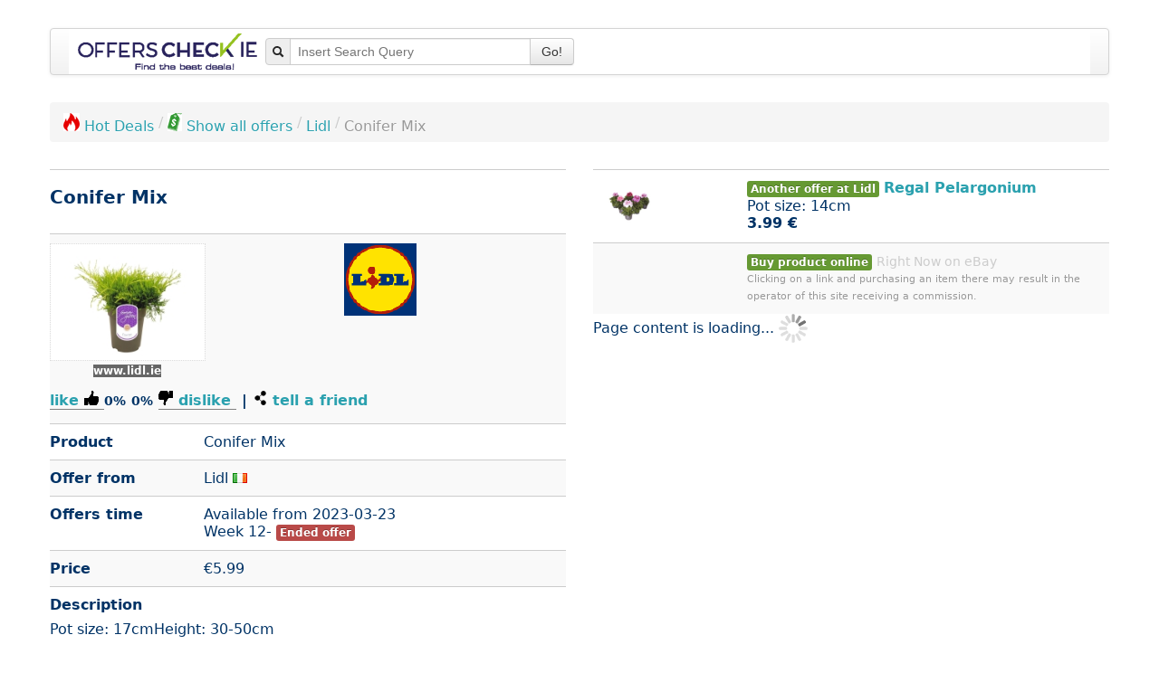

--- FILE ---
content_type: text/html; charset=UTF-8
request_url: https://www.offerscheck.org/lidl/conifer-mix-1fsp
body_size: 49394
content:
<!DOCTYPE html>
<html lang="en-IE">

<head prefix="og: http://ogp.me/ns# product: http://ogp.me/ns/product#">
	<meta http-equiv="Content-Type" content="text/html; charset=utf-8">
<link rel="icon" href="https://www.offerscheck.org/favicon.ico" type="image/x-icon">
<link rel="icon" href="https://www.offerscheck.org/star_32x32.png" type="image/png">
<link rel="apple-touch-icon" href="https://www.offerscheck.org/star_32x32.png">
<meta name="robots" content="index, follow"><meta name="googlebot" content="index, follow">
<meta property="og:type" content="product">
<meta property="og:image:url" content="https://www.offerscheck.org/interface/offer/image/814373">
<meta property="og:title" content="Conifer Mix">
<meta property="product:sale_price:amount" content="5.99">
<meta property="product:sale_price:currency" content="EUR">
<meta property="product:sale_price_dates:start" content="2023-03-23">
<meta property="og:creator" content="Joachim Ruf">
<meta property="og:site_name" content="OffersCheck">
<meta property="og:locale" content="en_IE">
<meta name="description" content="Conifer Mix at Lidl Pot size: 17cmHeight: 30-50cm">
<meta name="date" content="2023-03-19">
<meta name="author" content="OffersCheck, Offers search engine">
<meta name="viewport" content="width=device-width, initial-scale=1.0">
<link rel="stylesheet" type="text/css" media="all" href="https://www.offerscheck.org/css/shrink_default_v1.css">
<style media="all">
			h1 {
				margin-top: -10px;
    			font-size: 20px!important;
    		}
			.logo { max-height: 80px; }
			.selected { border: solid 2px green; }
		</style>
<style media="all">/*! * Bootstrap v2.3.2 */.clearfix{*zoom:1}.clearfix:before,.clearfix:after{display:table;content:"";line-height:0}.clearfix:after{clear:both}.hide-text{font:0/0 a;color:transparent;text-shadow:none;background-color:transparent;border:0}.input-block-level{display:block;width:100%;min-height:30px;-webkit-box-sizing:border-box;-moz-box-sizing:border-box;box-sizing:border-box}article,aside,details,figcaption,figure,footer,header,hgroup,nav,section{display:block}audio,canvas,video{display:inline-block;*display:inline;*zoom:1}audio:not([controls]){display:none}html{font-size:100%;-webkit-text-size-adjust:100%;-ms-text-size-adjust:100%}a:focus{outline:thin dotted #333;outline:5px auto -webkit-focus-ring-color;outline-offset:-2px}a:hover,a:active{outline:0}sub,sup{position:relative;font-size:75%;line-height:0;vertical-align:baseline}sup{top:-.5em}sub{bottom:-.25em}img{max-width:100%;width:auto;height:auto;vertical-align:middle;border:0;-ms-interpolation-mode:bicubic}#map_canvas img,.google-maps img{max-width:none}button,input,select,textarea{margin:0;font-size:100%;vertical-align:middle}button,input{*overflow:visible;line-height:normal}button::-moz-focus-inner,input::-moz-focus-inner{padding:0;border:0}button,html input[type="button"],input[type="reset"],input[type="submit"]{-webkit-appearance:button;cursor:pointer}label,select,button,input[type="button"],input[type="reset"],input[type="submit"],input[type="radio"],input[type="checkbox"]{cursor:pointer}input[type="search"]{-webkit-box-sizing:content-box;-moz-box-sizing:content-box;box-sizing:content-box;-webkit-appearance:textfield}input[type="search"]::-webkit-search-decoration,input[type="search"]::-webkit-search-cancel-button{-webkit-appearance:none}textarea{overflow:auto;vertical-align:top}@media print{*{text-shadow:none!important;color:#000!important;background:transparent!important;box-shadow:none!important}a,a:visited{text-decoration:underline}a[href]:after{content:" (" attr(href) ")"}abbr[title]:after{content:" (" attr(title) ")"}.ir a:after,a[href^="javascript:"]:after,a[href^="#"]:after{content:""}pre,blockquote{border:1px solid #999;page-break-inside:avoid}thead{display:table-header-group}tr,img{page-break-inside:avoid}img{max-width:100%!important}@page{margin:.5cm}p,h2,h3{orphans:3;widows:3}h2,h3{page-break-after:avoid}}body{margin:0;font-family:Helvetica Neue,Helvetica,Arial,sans-serif;font-size:14px;line-height:20px;color:#202549;background-color:#fff}a{color:#2ba1af;text-decoration:none}a:hover,a:focus{color:#1c6972;text-decoration:underline}.img-rounded{-webkit-border-radius:6px;-moz-border-radius:6px;border-radius:6px}.img-polaroid{padding:4px;background-color:#fff;border:1px solid #ccc;border:1px solid rgba(0,0,0,.2);-webkit-box-shadow:0 1px 3px rgba(0,0,0,.1);-moz-box-shadow:0 1px 3px rgba(0,0,0,.1);box-shadow:0 1px 3px rgba(0,0,0,.1)}.img-circle{-webkit-border-radius:500px;-moz-border-radius:500px;border-radius:500px}.row{margin-left:-20px;*zoom:1}.row:before,.row:after{display:table;content:"";line-height:0}.row:after{clear:both}[class*="span"]{float:left;min-height:1px;margin-left:20px}.container,.navbar-static-top .container,.navbar-fixed-top .container,.navbar-fixed-bottom .container,.span12{width:940px}.span11{width:860px}.span10{width:780px}.span9{width:700px}.span8{width:620px}.span7{width:540px}.span6{width:460px}.span5{width:380px}.span4{width:300px}.span3{width:220px}.span2{width:140px}.span1{width:60px}.offset12{margin-left:980px}.offset11{margin-left:900px}.offset10{margin-left:820px}.offset9{margin-left:740px}.offset8{margin-left:660px}.offset7{margin-left:580px}.offset6{margin-left:500px}.offset5{margin-left:420px}.offset4{margin-left:340px}.offset3{margin-left:260px}.offset2{margin-left:180px}.offset1{margin-left:100px}.row-fluid{width:100%;*zoom:1}.row-fluid:before,.row-fluid:after{display:table;content:"";line-height:0}.row-fluid:after{clear:both}.row-fluid [class*="span"]{display:block;width:100%;min-height:30px;-webkit-box-sizing:border-box;-moz-box-sizing:border-box;box-sizing:border-box;float:left;margin-left:2.127659574468085%;*margin-left:2.074468085106383%}.row-fluid [class*="span"]:first-child{margin-left:0}.row-fluid .controls-row [class*="span"]+[class*="span"]{margin-left:2.127659574468085%}.row-fluid .span12{width:100%;*width:99.94680851063829%}.row-fluid .span11{width:91.48936170212765%;*width:91.43617021276594%}.row-fluid .span10{width:82.97872340425532%;*width:82.92553191489361%}.row-fluid .span9{width:74.46808510638297%;*width:74.41489361702126%}.row-fluid .span8{width:65.95744680851064%;*width:65.90425531914893%}.row-fluid .span7{width:57.44680851063829%;*width:57.39361702127659%}.row-fluid .span6{width:48.93617021276595%;*width:48.88297872340425%}.row-fluid .span5{width:40.42553191489362%;*width:40.37234042553192%}.row-fluid .span4{width:31.914893617021278%;*width:31.861702127659576%}.row-fluid .span3{width:23.404255319148934%;*width:23.351063829787233%}.row-fluid .span2{width:14.893617021276595%;*width:14.840425531914894%}.row-fluid .span1{width:6.382978723404255%;*width:6.329787234042553%}.row-fluid .offset12{margin-left:104.25531914893617%;*margin-left:104.14893617021275%}.row-fluid .offset12:first-child{margin-left:102.12765957446808%;*margin-left:102.02127659574467%}.row-fluid .offset11{margin-left:95.74468085106382%;*margin-left:95.6382978723404%}.row-fluid .offset11:first-child{margin-left:93.61702127659574%;*margin-left:93.51063829787232%}.row-fluid .offset10{margin-left:87.23404255319149%;*margin-left:87.12765957446807%}.row-fluid .offset10:first-child{margin-left:85.1063829787234%;*margin-left:84.99999999999999%}.row-fluid .offset9{margin-left:78.72340425531914%;*margin-left:78.61702127659572%}.row-fluid .offset9:first-child{margin-left:76.59574468085106%;*margin-left:76.48936170212764%}.row-fluid .offset8{margin-left:70.2127659574468%;*margin-left:70.10638297872339%}.row-fluid .offset8:first-child{margin-left:68.08510638297872%;*margin-left:67.9787234042553%}.row-fluid .offset7{margin-left:61.70212765957446%;*margin-left:61.59574468085106%}.row-fluid .offset7:first-child{margin-left:59.574468085106375%;*margin-left:59.46808510638297%}.row-fluid .offset6{margin-left:53.191489361702125%;*margin-left:53.085106382978715%}.row-fluid .offset6:first-child{margin-left:51.063829787234035%;*margin-left:50.95744680851063%}.row-fluid .offset5{margin-left:44.68085106382979%;*margin-left:44.57446808510638%}.row-fluid .offset5:first-child{margin-left:42.5531914893617%;*margin-left:42.4468085106383%}.row-fluid .offset4{margin-left:36.170212765957444%;*margin-left:36.06382978723405%}.row-fluid .offset4:first-child{margin-left:34.04255319148936%;*margin-left:33.93617021276596%}.row-fluid .offset3{margin-left:27.659574468085104%;*margin-left:27.5531914893617%}.row-fluid .offset3:first-child{margin-left:25.53191489361702%;*margin-left:25.425531914893618%}.row-fluid .offset2{margin-left:19.148936170212764%;*margin-left:19.04255319148936%}.row-fluid .offset2:first-child{margin-left:17.02127659574468%;*margin-left:16.914893617021278%}.row-fluid .offset1{margin-left:10.638297872340425%;*margin-left:10.53191489361702%}.row-fluid .offset1:first-child{margin-left:8.51063829787234%;*margin-left:8.404255319148938%}[class*="span"].hide,.row-fluid [class*="span"].hide{display:none}[class*="span"].pull-right,.row-fluid [class*="span"].pull-right{float:right}.container{margin-right:auto;margin-left:auto;*zoom:1}.container:before,.container:after{display:table;content:"";line-height:0}.container:after{clear:both}.container-fluid{padding-right:20px;padding-left:20px;*zoom:1}.container-fluid:before,.container-fluid:after{display:table;content:"";line-height:0}.container-fluid:after{clear:both}p{margin:0 0 10px}.lead{margin-bottom:20px;font-size:21px;font-weight:200;line-height:30px}small{font-size:85%}strong{font-weight:700}em{font-style:italic}cite{font-style:normal}.muted{color:#999}a.muted:hover,a.muted:focus{color:grey}.text-warning{color:#c09853}a.text-warning:hover,a.text-warning:focus{color:#a47e3c}.text-error{color:#b94a48}a.text-error:hover,a.text-error:focus{color:#953b39}.text-info{color:#3a87ad}a.text-info:hover,a.text-info:focus{color:#2d6987}.text-success{color:#693}a.text-success:hover,a.text-success:focus{color:#356635}.text-left{text-align:left}.text-right{text-align:right}.text-center{text-align:center}h1,h2,h3,h4,h5,h6{margin:10px 0;font-family:inherit;font-weight:700;line-height:20px;color:inherit;text-rendering:optimizelegibility}h1 small,h2 small,h3 small,h4 small,h5 small,h6 small{font-weight:400;line-height:1;color:#999}h1,h2,h3{line-height:40px}h1{font-size:38.5px}h2{font-size:31.5px}h3{font-size:24.5px}h4{font-size:17.5px}h5{font-size:14px}h6{font-size:11.9px}h1 small{font-size:24.5px}h2 small{font-size:17.5px}h3 small,h4 small{font-size:14px}.page-header{padding-bottom:9px;margin:20px 0 30px;border-bottom:1px solid #eee}ul,ol{padding:0;margin:0 0 10px 25px}ul ul,ul ol,ol ol,ol ul{margin-bottom:0}li{line-height:20px}ul.unstyled,ol.unstyled,ul.inline,ol.inline{margin-left:0;list-style:none}ul.inline>li,ol.inline>li{display:inline-block;*display:inline;*zoom:1;padding-left:5px;padding-right:5px}dl{margin-bottom:20px}dt,dd{line-height:20px}dt{font-weight:700}dd{margin-left:10px}.dl-horizontal{*zoom:1}.dl-horizontal:before,.dl-horizontal:after{display:table;content:"";line-height:0}.dl-horizontal:after{clear:both}.dl-horizontal dt{float:left;width:160px;clear:left;text-align:right;overflow:hidden;text-overflow:ellipsis;white-space:nowrap}.dl-horizontal dd{margin-left:180px}hr{margin:20px 0;border:0;border-top:1px solid #eee;border-bottom:1px solid #fff}abbr[title],abbr[data-original-title]{cursor:help;border-bottom:1px dotted #999}abbr.initialism{font-size:90%;text-transform:uppercase}blockquote{padding:0 0 0 15px;margin:0 0 20px;border-left:5px solid #eee}blockquote p{margin-bottom:0;font-size:17.5px;font-weight:300;line-height:1.25}blockquote small{display:block;line-height:20px;color:#999}blockquote small:before{content:"\2014 \00A0"}blockquote.pull-right{float:right;padding-right:15px;padding-left:0;border-right:5px solid #eee;border-left:0}blockquote.pull-right p,blockquote.pull-right small{text-align:right}blockquote.pull-right small:before{content:""}blockquote.pull-right small:after{content:"\00A0 \2014"}q:before,q:after,blockquote:before,blockquote:after{content:""}address{display:block;margin-bottom:20px;font-style:normal;line-height:20px}code,pre{padding:0 3px 2px;font-family:Monaco,Menlo,Consolas,Courier New,monospace;font-size:12px;color:#333;-webkit-border-radius:3px;-moz-border-radius:3px;border-radius:3px}code{padding:2px 4px;color:#d14;background-color:#f7f7f9;border:1px solid #e1e1e8;white-space:nowrap}pre{display:block;padding:9.5px;margin:0 0 10px;font-size:13px;line-height:20px;word-break:break-all;word-wrap:break-word;white-space:pre;white-space:pre-wrap;background-color:#f5f5f5;border:1px solid #ccc;border:1px solid rgba(0,0,0,.15);-webkit-border-radius:4px;-moz-border-radius:4px;border-radius:4px}pre.prettyprint{margin-bottom:20px}pre code{padding:0;color:inherit;white-space:pre;white-space:pre-wrap;background-color:transparent;border:0}.pre-scrollable{max-height:340px;overflow-y:scroll}.label,.badge{display:inline-block;padding:2px 4px;font-size:11.844px;font-weight:700;line-height:14px;color:#fff;vertical-align:baseline;white-space:nowrap;text-shadow:0 -1px 0 rgba(0,0,0,.25);background-color:#999}.label{-webkit-border-radius:3px;-moz-border-radius:3px;border-radius:3px}.badge{padding-left:9px;padding-right:9px;-webkit-border-radius:9px;-moz-border-radius:9px;border-radius:9px}.label:empty,.badge:empty{display:none}a.label:hover,a.label:focus,a.badge:hover,a.badge:focus{color:#fff;text-decoration:none;cursor:pointer}.label-important,.badge-important{background-color:#b94a48}.label-important[href],.badge-important[href]{background-color:#953b39}.label-warning,.badge-warning{background-color:#f89406}.label-warning[href],.badge-warning[href]{background-color:#c67605}.label-success,.badge-success{background-color:#693}.label-success[href],.badge-success[href]{background-color:#356635}.label-info,.badge-info{background-color:#3a87ad}.label-info[href],.badge-info[href]{background-color:#2d6987}.label-inverse,.badge-inverse{background-color:#333}.label-inverse[href],.badge-inverse[href]{background-color:#1a1a1a}.btn .label,.btn .badge{position:relative;top:-1px}.btn-mini .label,.btn-mini .badge{top:0}table{max-width:100%;background-color:transparent;border-collapse:collapse;border-spacing:0}.table{width:100%;margin-bottom:20px}.table th,.table td{padding:8px;line-height:20px;text-align:left;vertical-align:top;border-top:1px solid #ddd}.table th{font-weight:700}.table thead th{vertical-align:bottom}.table caption+thead tr:first-child th,.table caption+thead tr:first-child td,.table colgroup+thead tr:first-child th,.table colgroup+thead tr:first-child td,.table thead:first-child tr:first-child th,.table thead:first-child tr:first-child td{border-top:0}.table tbody+tbody{border-top:2px solid #ddd}.table .table{background-color:#fff}.table-condensed th,.table-condensed td{padding:4px 5px}.table-bordered{border:1px solid #ddd;border-collapse:separate;*border-collapse:collapse;border-left:0;-webkit-border-radius:4px;-moz-border-radius:4px;border-radius:4px}.table-bordered th,.table-bordered td{border-left:1px solid #ddd}.table-bordered caption+thead tr:first-child th,.table-bordered caption+tbody tr:first-child th,.table-bordered caption+tbody tr:first-child td,.table-bordered colgroup+thead tr:first-child th,.table-bordered colgroup+tbody tr:first-child th,.table-bordered colgroup+tbody tr:first-child td,.table-bordered thead:first-child tr:first-child th,.table-bordered tbody:first-child tr:first-child th,.table-bordered tbody:first-child tr:first-child td{border-top:0}.table-bordered thead:first-child tr:first-child>th:first-child,.table-bordered tbody:first-child tr:first-child>td:first-child,.table-bordered tbody:first-child tr:first-child>th:first-child{-webkit-border-top-left-radius:4px;-moz-border-radius-topleft:4px;border-top-left-radius:4px}.table-bordered thead:first-child tr:first-child>th:last-child,.table-bordered tbody:first-child tr:first-child>td:last-child,.table-bordered tbody:first-child tr:first-child>th:last-child{-webkit-border-top-right-radius:4px;-moz-border-radius-topright:4px;border-top-right-radius:4px}.table-bordered thead:last-child tr:last-child>th:first-child,.table-bordered tbody:last-child tr:last-child>td:first-child,.table-bordered tbody:last-child tr:last-child>th:first-child,.table-bordered tfoot:last-child tr:last-child>td:first-child,.table-bordered tfoot:last-child tr:last-child>th:first-child{-webkit-border-bottom-left-radius:4px;-moz-border-radius-bottomleft:4px;border-bottom-left-radius:4px}.table-bordered thead:last-child tr:last-child>th:last-child,.table-bordered tbody:last-child tr:last-child>td:last-child,.table-bordered tbody:last-child tr:last-child>th:last-child,.table-bordered tfoot:last-child tr:last-child>td:last-child,.table-bordered tfoot:last-child tr:last-child>th:last-child{-webkit-border-bottom-right-radius:4px;-moz-border-radius-bottomright:4px;border-bottom-right-radius:4px}.table-bordered tfoot+tbody:last-child tr:last-child td:first-child{-webkit-border-bottom-left-radius:0;-moz-border-radius-bottomleft:0;border-bottom-left-radius:0}.table-bordered tfoot+tbody:last-child tr:last-child td:last-child{-webkit-border-bottom-right-radius:0;-moz-border-radius-bottomright:0;border-bottom-right-radius:0}.table-bordered caption+thead tr:first-child th:first-child,.table-bordered caption+tbody tr:first-child td:first-child,.table-bordered colgroup+thead tr:first-child th:first-child,.table-bordered colgroup+tbody tr:first-child td:first-child{-webkit-border-top-left-radius:4px;-moz-border-radius-topleft:4px;border-top-left-radius:4px}.table-bordered caption+thead tr:first-child th:last-child,.table-bordered caption+tbody tr:first-child td:last-child,.table-bordered colgroup+thead tr:first-child th:last-child,.table-bordered colgroup+tbody tr:first-child td:last-child{-webkit-border-top-right-radius:4px;-moz-border-radius-topright:4px;border-top-right-radius:4px}.table-striped tbody>tr:nth-child(odd)>td,.table-striped tbody>tr:nth-child(odd)>th{background-color:#f9f9f9}.table-hover tbody tr:hover>td,.table-hover tbody tr:hover>th{background-color:#f5f5f5}table td[class*="span"],table th[class*="span"],.row-fluid table td[class*="span"],.row-fluid table th[class*="span"]{display:table-cell;float:none;margin-left:0}.table td.span1,.table th.span1{float:none;width:44px;margin-left:0}.table td.span2,.table th.span2{float:none;width:124px;margin-left:0}.table td.span3,.table th.span3{float:none;width:204px;margin-left:0}.table td.span4,.table th.span4{float:none;width:284px;margin-left:0}.table td.span5,.table th.span5{float:none;width:364px;margin-left:0}.table td.span6,.table th.span6{float:none;width:444px;margin-left:0}.table td.span7,.table th.span7{float:none;width:524px;margin-left:0}.table td.span8,.table th.span8{float:none;width:604px;margin-left:0}.table td.span9,.table th.span9{float:none;width:684px;margin-left:0}.table td.span10,.table th.span10{float:none;width:764px;margin-left:0}.table td.span11,.table th.span11{float:none;width:844px;margin-left:0}.table td.span12,.table th.span12{float:none;width:924px;margin-left:0}.table tbody tr.success>td{background-color:#dff0d8}.table tbody tr.error>td{background-color:#f2dede}.table tbody tr.warning>td{background-color:#fcf8e3}.table tbody tr.info>td{background-color:#d9edf7}.table-hover tbody tr.success:hover>td{background-color:#d0e9c6}.table-hover tbody tr.error:hover>td{background-color:#ebcccc}.table-hover tbody tr.warning:hover>td{background-color:#faf2cc}.table-hover tbody tr.info:hover>td{background-color:#c4e3f3}form{margin:0 0 20px}fieldset{padding:0;margin:0;border:0}legend{display:block;width:100%;padding:0;margin-bottom:20px;font-size:21px;line-height:40px;color:#333;border:0;border-bottom:1px solid #e5e5e5}legend small{font-size:15px;color:#999}label,input,button,select,textarea{font-size:14px;font-weight:400;line-height:20px}input,button,select,textarea{font-family:Helvetica Neue,Helvetica,Arial,sans-serif}label{display:block;margin-bottom:5px}select,textarea,input[type="text"],input[type="password"],input[type="datetime"],input[type="datetime-local"],input[type="date"],input[type="month"],input[type="time"],input[type="week"],input[type="number"],input[type="email"],input[type="url"],input[type="search"],input[type="tel"],input[type="color"],.uneditable-input{display:inline-block;height:20px;padding:4px 6px;margin-bottom:10px;font-size:14px;line-height:20px;color:#555;-webkit-border-radius:4px;-moz-border-radius:4px;border-radius:4px;vertical-align:middle}input,textarea,.uneditable-input{width:206px}textarea{height:auto}textarea,input[type="text"],input[type="password"],input[type="datetime"],input[type="datetime-local"],input[type="date"],input[type="month"],input[type="time"],input[type="week"],input[type="number"],input[type="email"],input[type="url"],input[type="search"],input[type="tel"],input[type="color"],.uneditable-input{background-color:#fff;border:1px solid #ccc;-webkit-box-shadow:inset 0 1px 1px rgba(0,0,0,.075);-moz-box-shadow:inset 0 1px 1px rgba(0,0,0,.075);box-shadow:inset 0 1px 1px rgba(0,0,0,.075);-webkit-transition:border linear .2s,box-shadow linear .2s;-moz-transition:border linear .2s,box-shadow linear .2s;-o-transition:border linear .2s,box-shadow linear .2s;transition:border linear .2s,box-shadow linear .2s}textarea:focus,input[type="text"]:focus,input[type="password"]:focus,input[type="datetime"]:focus,input[type="datetime-local"]:focus,input[type="date"]:focus,input[type="month"]:focus,input[type="time"]:focus,input[type="week"]:focus,input[type="number"]:focus,input[type="email"]:focus,input[type="url"]:focus,input[type="search"]:focus,input[type="tel"]:focus,input[type="color"]:focus,.uneditable-input:focus{border-color:rgba(82,168,236,.8);outline:0;outline:thin dotted;-webkit-box-shadow:inset 0 1px 1px rgba(0,0,0,.075),0 0 8px rgba(82,168,236,.6);-moz-box-shadow:inset 0 1px 1px rgba(0,0,0,.075),0 0 8px rgba(82,168,236,.6);box-shadow:inset 0 1px 1px rgba(0,0,0,.075),0 0 8px rgba(82,168,236,.6)}input[type="radio"],input[type="checkbox"]{margin:4px 0 0;*margin-top:0;margin-top:1px;line-height:normal}input[type="file"],input[type="image"],input[type="submit"],input[type="reset"],input[type="button"],input[type="radio"],input[type="checkbox"]{width:auto}select,input[type="file"]{height:30px;*margin-top:4px;line-height:30px}select{width:220px;border:1px solid #ccc;background-color:#fff}select[multiple],select[size]{height:auto}select:focus,input[type="file"]:focus,input[type="radio"]:focus,input[type="checkbox"]:focus{outline:thin dotted #333;outline:5px auto -webkit-focus-ring-color;outline-offset:-2px}.uneditable-input,.uneditable-textarea{color:#999;background-color:#fcfcfc;border-color:#ccc;-webkit-box-shadow:inset 0 1px 2px rgba(0,0,0,.025);-moz-box-shadow:inset 0 1px 2px rgba(0,0,0,.025);box-shadow:inset 0 1px 2px rgba(0,0,0,.025);cursor:not-allowed}.uneditable-input{overflow:hidden;white-space:nowrap}.uneditable-textarea{width:auto;height:auto}input:-moz-placeholder,textarea:-moz-placeholder,input:-ms-input-placeholder,textarea:-ms-input-placeholder,input::-webkit-input-placeholder,textarea::-webkit-input-placeholder{color:#999}.radio,.checkbox{min-height:20px;padding-left:20px}.radio input[type="radio"],.checkbox input[type="checkbox"]{float:left;margin-left:-20px}.controls>.radio:first-child,.controls>.checkbox:first-child{padding-top:5px}.radio.inline,.checkbox.inline{display:inline-block;padding-top:5px;margin-bottom:0;vertical-align:middle}.radio.inline+.radio.inline,.checkbox.inline+.checkbox.inline{margin-left:10px}.input-mini{width:60px}.input-small{width:90px}.input-medium{width:150px}.input-large{width:210px}.input-xlarge{width:270px}.input-xxlarge{width:530px}input[class*="span"],select[class*="span"],textarea[class*="span"],.uneditable-input[class*="span"],.row-fluid input[class*="span"],.row-fluid select[class*="span"],.row-fluid textarea[class*="span"],.row-fluid .uneditable-input[class*="span"]{float:none;margin-left:0}.input-append input[class*="span"],.input-append .uneditable-input[class*="span"],.input-prepend input[class*="span"],.input-prepend .uneditable-input[class*="span"],.row-fluid input[class*="span"],.row-fluid select[class*="span"],.row-fluid textarea[class*="span"],.row-fluid .uneditable-input[class*="span"],.row-fluid .input-prepend [class*="span"],.row-fluid .input-append [class*="span"]{display:inline-block}input,textarea,.uneditable-input{margin-left:0}.controls-row [class*="span"]+[class*="span"]{margin-left:20px}input.span12,textarea.span12,.uneditable-input.span12{width:926px}input.span11,textarea.span11,.uneditable-input.span11{width:846px}input.span10,textarea.span10,.uneditable-input.span10{width:766px}input.span9,textarea.span9,.uneditable-input.span9{width:686px}input.span8,textarea.span8,.uneditable-input.span8{width:606px}input.span7,textarea.span7,.uneditable-input.span7{width:526px}input.span6,textarea.span6,.uneditable-input.span6{width:446px}input.span5,textarea.span5,.uneditable-input.span5{width:366px}input.span4,textarea.span4,.uneditable-input.span4{width:286px}input.span3,textarea.span3,.uneditable-input.span3{width:206px}input.span2,textarea.span2,.uneditable-input.span2{width:126px}input.span1,textarea.span1,.uneditable-input.span1{width:46px}.controls-row{*zoom:1}.controls-row:before,.controls-row:after{display:table;content:"";line-height:0}.controls-row:after{clear:both}.controls-row [class*="span"],.row-fluid .controls-row [class*="span"]{float:left}.controls-row .checkbox[class*="span"],.controls-row .radio[class*="span"]{padding-top:5px}input[disabled],select[disabled],textarea[disabled],input[readonly],select[readonly],textarea[readonly]{cursor:not-allowed;background-color:#eee}input[type="radio"][disabled],input[type="checkbox"][disabled],input[type="radio"][readonly],input[type="checkbox"][readonly]{background-color:transparent}.control-group.warning .control-label,.control-group.warning .help-block,.control-group.warning .help-inline,.control-group.warning .checkbox,.control-group.warning .radio,.control-group.warning input,.control-group.warning select,.control-group.warning textarea{color:#c09853}.control-group.warning input,.control-group.warning select,.control-group.warning textarea{border-color:#c09853;-webkit-box-shadow:inset 0 1px 1px rgba(0,0,0,.075);-moz-box-shadow:inset 0 1px 1px rgba(0,0,0,.075);box-shadow:inset 0 1px 1px rgba(0,0,0,.075)}.control-group.warning input:focus,.control-group.warning select:focus,.control-group.warning textarea:focus{border-color:#a47e3c;-webkit-box-shadow:inset 0 1px 1px rgba(0,0,0,.075),0 0 6px #dbc59e;-moz-box-shadow:inset 0 1px 1px rgba(0,0,0,.075),0 0 6px #dbc59e;box-shadow:inset 0 1px 1px rgba(0,0,0,.075),0 0 6px #dbc59e}.control-group.warning .input-prepend .add-on,.control-group.warning .input-append .add-on{color:#c09853;background-color:#fcf8e3;border-color:#c09853}.control-group.error .control-label,.control-group.error .help-block,.control-group.error .help-inline,.control-group.error .checkbox,.control-group.error .radio,.control-group.error input,.control-group.error select,.control-group.error textarea{color:#b94a48}.control-group.error input,.control-group.error select,.control-group.error textarea{border-color:#b94a48;-webkit-box-shadow:inset 0 1px 1px rgba(0,0,0,.075);-moz-box-shadow:inset 0 1px 1px rgba(0,0,0,.075);box-shadow:inset 0 1px 1px rgba(0,0,0,.075)}.control-group.error input:focus,.control-group.error select:focus,.control-group.error textarea:focus{border-color:#953b39;-webkit-box-shadow:inset 0 1px 1px rgba(0,0,0,.075),0 0 6px #d59392;-moz-box-shadow:inset 0 1px 1px rgba(0,0,0,.075),0 0 6px #d59392;box-shadow:inset 0 1px 1px rgba(0,0,0,.075),0 0 6px #d59392}.control-group.error .input-prepend .add-on,.control-group.error .input-append .add-on{color:#b94a48;background-color:#f2dede;border-color:#b94a48}.control-group.success .control-label,.control-group.success .help-block,.control-group.success .help-inline,.control-group.success .checkbox,.control-group.success .radio,.control-group.success input,.control-group.success select,.control-group.success textarea{color:#693}.control-group.success input,.control-group.success select,.control-group.success textarea{border-color:#693;-webkit-box-shadow:inset 0 1px 1px rgba(0,0,0,.075);-moz-box-shadow:inset 0 1px 1px rgba(0,0,0,.075);box-shadow:inset 0 1px 1px rgba(0,0,0,.075)}.control-group.success input:focus,.control-group.success select:focus,.control-group.success textarea:focus{border-color:#356635;-webkit-box-shadow:inset 0 1px 1px rgba(0,0,0,.075),0 0 6px #7aba7b;-moz-box-shadow:inset 0 1px 1px rgba(0,0,0,.075),0 0 6px #7aba7b;box-shadow:inset 0 1px 1px rgba(0,0,0,.075),0 0 6px #7aba7b}.control-group.success .input-prepend .add-on,.control-group.success .input-append .add-on{color:#693;background-color:#dff0d8;border-color:#693}.control-group.info .control-label,.control-group.info .help-block,.control-group.info .help-inline,.control-group.info .checkbox,.control-group.info .radio,.control-group.info input,.control-group.info select,.control-group.info textarea{color:#3a87ad}.control-group.info input,.control-group.info select,.control-group.info textarea{border-color:#3a87ad;-webkit-box-shadow:inset 0 1px 1px rgba(0,0,0,.075);-moz-box-shadow:inset 0 1px 1px rgba(0,0,0,.075);box-shadow:inset 0 1px 1px rgba(0,0,0,.075)}.control-group.info input:focus,.control-group.info select:focus,.control-group.info textarea:focus{border-color:#2d6987;-webkit-box-shadow:inset 0 1px 1px rgba(0,0,0,.075),0 0 6px #7ab5d3;-moz-box-shadow:inset 0 1px 1px rgba(0,0,0,.075),0 0 6px #7ab5d3;box-shadow:inset 0 1px 1px rgba(0,0,0,.075),0 0 6px #7ab5d3}.control-group.info .input-prepend .add-on,.control-group.info .input-append .add-on{color:#3a87ad;background-color:#d9edf7;border-color:#3a87ad}input:focus:invalid,textarea:focus:invalid,select:focus:invalid{color:#b94a48;border-color:#ee5f5b}input:focus:invalid:focus,textarea:focus:invalid:focus,select:focus:invalid:focus{border-color:#e9322d;-webkit-box-shadow:0 0 6px #f8b9b7;-moz-box-shadow:0 0 6px #f8b9b7;box-shadow:0 0 6px #f8b9b7}.form-actions{padding:19px 20px 20px;margin-top:20px;margin-bottom:20px;background-color:#f5f5f5;border-top:1px solid #e5e5e5;*zoom:1}.form-actions:before,.form-actions:after{display:table;content:"";line-height:0}.form-actions:after{clear:both}.help-block,.help-inline{color:#37407e}.help-block{display:block;margin-bottom:10px}.help-inline{display:inline-block;*display:inline;*zoom:1;vertical-align:middle;padding-left:5px}.input-append,.input-prepend{display:inline-block;margin-bottom:10px;vertical-align:middle;font-size:0;white-space:nowrap}.input-append input,.input-prepend input,.input-append select,.input-prepend select,.input-append .uneditable-input,.input-prepend .uneditable-input,.input-append .dropdown-menu,.input-prepend .dropdown-menu,.input-append .popover,.input-prepend .popover{font-size:14px}.input-append input,.input-prepend input,.input-append select,.input-prepend select,.input-append .uneditable-input,.input-prepend .uneditable-input{position:relative;margin-bottom:0;*margin-left:0;vertical-align:top;-webkit-border-radius:0 4px 4px 0;-moz-border-radius:0 4px 4px 0;border-radius:0 4px 4px 0}.input-append input:focus,.input-prepend input:focus,.input-append select:focus,.input-prepend select:focus,.input-append .uneditable-input:focus,.input-prepend .uneditable-input:focus{z-index:2}.input-append .add-on,.input-prepend .add-on{display:inline-block;width:auto;height:20px;min-width:16px;padding:4px 5px;font-size:14px;font-weight:400;line-height:20px;text-align:center;text-shadow:0 1px 0 #fff;background-color:#eee;border:1px solid #ccc}.input-append .add-on,.input-prepend .add-on,.input-append .btn,.input-prepend .btn,.input-append .btn-group>.dropdown-toggle,.input-prepend .btn-group>.dropdown-toggle{vertical-align:top;-webkit-border-radius:0;-moz-border-radius:0;border-radius:0}.input-append .active,.input-prepend .active{background-color:#a9dba9;border-color:#46a546}.input-prepend .add-on,.input-prepend .btn{margin-right:-1px}.input-prepend .add-on:first-child,.input-prepend .btn:first-child,.input-append input,.input-append select,.input-append .uneditable-input{-webkit-border-radius:4px 0 0 4px;-moz-border-radius:4px 0 0 4px;border-radius:4px 0 0 4px}.input-append input+.btn-group .btn:last-child,.input-append select+.btn-group .btn:last-child,.input-append .uneditable-input+.btn-group .btn:last-child{-webkit-border-radius:0 4px 4px 0;-moz-border-radius:0 4px 4px 0;border-radius:0 4px 4px 0}.input-append .add-on,.input-append .btn,.input-append .btn-group{margin-left:-1px}.input-append .add-on:last-child,.input-append .btn:last-child,.input-append .btn-group:last-child>.dropdown-toggle{-webkit-border-radius:0 4px 4px 0;-moz-border-radius:0 4px 4px 0;border-radius:0 4px 4px 0}.input-prepend.input-append input,.input-prepend.input-append select,.input-prepend.input-append .uneditable-input{-webkit-border-radius:0;-moz-border-radius:0;border-radius:0}.input-prepend.input-append input+.btn-group .btn,.input-prepend.input-append select+.btn-group .btn,.input-prepend.input-append .uneditable-input+.btn-group .btn{-webkit-border-radius:0 4px 4px 0;-moz-border-radius:0 4px 4px 0;border-radius:0 4px 4px 0}.input-prepend.input-append .add-on:first-child,.input-prepend.input-append .btn:first-child{margin-right:-1px;-webkit-border-radius:4px 0 0 4px;-moz-border-radius:4px 0 0 4px;border-radius:4px 0 0 4px}.input-prepend.input-append .add-on:last-child,.input-prepend.input-append .btn:last-child{margin-left:-1px;-webkit-border-radius:0 4px 4px 0;-moz-border-radius:0 4px 4px 0;border-radius:0 4px 4px 0}.input-prepend.input-append .btn-group:first-child{margin-left:0}input.search-query{padding-right:14px;padding-right:4px;padding-left:14px;padding-left:4px;margin-bottom:0;-webkit-border-radius:15px;-moz-border-radius:15px;border-radius:15px}.form-search .input-append .search-query,.form-search .input-prepend .search-query{-webkit-border-radius:0;-moz-border-radius:0;border-radius:0}.form-search .input-append .search-query{-webkit-border-radius:14px 0 0 14px;-moz-border-radius:14px 0 0 14px;border-radius:14px 0 0 14px}.form-search .input-append .btn,.form-search .input-prepend .search-query{-webkit-border-radius:0 14px 14px 0;-moz-border-radius:0 14px 14px 0;border-radius:0 14px 14px 0}.form-search .input-prepend .btn{-webkit-border-radius:14px 0 0 14px;-moz-border-radius:14px 0 0 14px;border-radius:14px 0 0 14px}.form-search input,.form-inline input,.form-horizontal input,.form-search textarea,.form-inline textarea,.form-horizontal textarea,.form-search select,.form-inline select,.form-horizontal select,.form-search .help-inline,.form-inline .help-inline,.form-horizontal .help-inline,.form-search .uneditable-input,.form-inline .uneditable-input,.form-horizontal .uneditable-input,.form-search .input-prepend,.form-inline .input-prepend,.form-horizontal .input-prepend,.form-search .input-append,.form-inline .input-append,.form-horizontal .input-append{display:inline-block;*display:inline;*zoom:1;margin-bottom:0;vertical-align:middle}.form-search .hide,.form-inline .hide,.form-horizontal .hide{display:none}.form-search label,.form-inline label,.form-search .btn-group,.form-inline .btn-group{display:inline-block}.form-search .input-append,.form-inline .input-append,.form-search .input-prepend,.form-inline .input-prepend{margin-bottom:0}.form-search .radio,.form-search .checkbox,.form-inline .radio,.form-inline .checkbox{padding-left:0;margin-bottom:0;vertical-align:middle}.form-search .radio input[type="radio"],.form-search .checkbox input[type="checkbox"],.form-inline .radio input[type="radio"],.form-inline .checkbox input[type="checkbox"]{float:left;margin-right:3px;margin-left:0}.control-group{margin-bottom:10px}legend+.control-group{margin-top:20px;-webkit-margin-top-collapse:separate}.form-horizontal .control-group{margin-bottom:20px;*zoom:1}.form-horizontal .control-group:before,.form-horizontal .control-group:after{display:table;content:"";line-height:0}.form-horizontal .control-group:after{clear:both}.form-horizontal .control-label{float:left;width:160px;padding-top:5px;text-align:right}.form-horizontal .controls{*display:inline-block;*padding-left:20px;margin-left:180px;*margin-left:0}.form-horizontal .controls:first-child{*padding-left:180px}.form-horizontal .help-block{margin-bottom:0}.form-horizontal input+.help-block,.form-horizontal select+.help-block,.form-horizontal textarea+.help-block,.form-horizontal .uneditable-input+.help-block,.form-horizontal .input-prepend+.help-block,.form-horizontal .input-append+.help-block{margin-top:10px}.form-horizontal .form-actions{padding-left:180px}.btn{display:inline-block;*display:inline;*zoom:1;padding:4px 12px;margin-bottom:0;font-size:14px;line-height:20px;text-align:center;vertical-align:middle;cursor:pointer;color:#333;text-shadow:0 1px 1px rgba(255,255,255,.75);background-color:#f5f5f5;background-image:-moz-linear-gradient(top,#fff,#e6e6e6);background-image:-webkit-gradient(linear,0 0,0 100%,from(#fff),to(#e6e6e6));background-image:-webkit-linear-gradient(top,#fff,#e6e6e6);background-image:-o-linear-gradient(top,#fff,#e6e6e6);background-image:linear-gradient(to bottom,#fff,#e6e6e6);background-repeat:repeat-x;filter:progid:DXImageTransform.Microsoft.gradient(startColorstr='#ffffffff', endColorstr='#ffe6e6e6', GradientType=0);border-color:#e6e6e6 #e6e6e6 #bfbfbf;border-color:rgba(0,0,0,.1) rgba(0,0,0,.1) rgba(0,0,0,.25);*background-color:#e6e6e6;filter:progid:DXImageTransform.Microsoft.gradient(enabled = false);border:1px solid #ccc;*border:0;border-bottom-color:#b3b3b3;-webkit-border-radius:4px;-moz-border-radius:4px;border-radius:4px;*margin-left:.3em;-webkit-box-shadow:inset 0 1px 0 rgba(255,255,255,.2),0 1px 2px rgba(0,0,0,.05);-moz-box-shadow:inset 0 1px 0 rgba(255,255,255,.2),0 1px 2px rgba(0,0,0,.05);box-shadow:inset 0 1px 0 rgba(255,255,255,.2),0 1px 2px rgba(0,0,0,.05)}.btn:hover,.btn:focus,.btn:active,.btn.active,.btn.disabled,.btn[disabled]{color:#333;background-color:#e6e6e6;*background-color:#d9d9d9}.btn:active,.btn.active{background-color:#ccc}.btn:first-child{*margin-left:0}.btn:hover,.btn:focus{color:#333;text-decoration:none;background-position:0 -15px;-webkit-transition:background-position .1s linear;-moz-transition:background-position .1s linear;-o-transition:background-position .1s linear;transition:background-position .1s linear}.btn:focus{outline:thin dotted #333;outline:5px auto -webkit-focus-ring-color;outline-offset:-2px}.btn.active,.btn:active{background-image:none;outline:0;-webkit-box-shadow:inset 0 2px 4px rgba(0,0,0,.15),0 1px 2px rgba(0,0,0,.05);-moz-box-shadow:inset 0 2px 4px rgba(0,0,0,.15),0 1px 2px rgba(0,0,0,.05);box-shadow:inset 0 2px 4px rgba(0,0,0,.15),0 1px 2px rgba(0,0,0,.05)}.btn.disabled,.btn[disabled]{cursor:default;background-image:none;opacity:.65;filter:alpha(opacity=65);-webkit-box-shadow:none;-moz-box-shadow:none;box-shadow:none}.btn-large{padding:11px 19px;font-size:17.5px;-webkit-border-radius:6px;-moz-border-radius:6px;border-radius:6px}.btn-large [class^="icon-"],.btn-large [class*=" icon-"]{margin-top:4px}.btn-small{padding:2px 10px;font-size:11.9px;-webkit-border-radius:3px;-moz-border-radius:3px;border-radius:3px}.btn-small [class^="icon-"],.btn-small [class*=" icon-"]{margin-top:0}.btn-mini [class^="icon-"],.btn-mini [class*=" icon-"]{margin-top:-1px}.btn-mini{padding:0 6px;font-size:10.5px;-webkit-border-radius:3px;-moz-border-radius:3px;border-radius:3px}.btn-block{display:block;width:100%;padding-left:0;padding-right:0;-webkit-box-sizing:border-box;-moz-box-sizing:border-box;box-sizing:border-box}.btn-block+.btn-block{margin-top:5px}input[type="submit"].btn-block,input[type="reset"].btn-block,input[type="button"].btn-block{width:100%}.btn-primary.active,.btn-warning.active,.btn-danger.active,.btn-success.active,.btn-info.active,.btn-inverse.active{color:rgba(255,255,255,.75)}.btn-primary{color:#fff;text-shadow:0 -1px 0 rgba(0,0,0,.25);background-color:#2b8faf;background-image:-moz-linear-gradient(top,#2ba1af,#2b75af);background-image:-webkit-gradient(linear,0 0,0 100%,from(#2ba1af),to(#2b75af));background-image:-webkit-linear-gradient(top,#2ba1af,#2b75af);background-image:-o-linear-gradient(top,#2ba1af,#2b75af);background-image:linear-gradient(to bottom,#2ba1af,#2b75af);background-repeat:repeat-x;filter:progid:DXImageTransform.Microsoft.gradient(startColorstr='#ff2ba1af', endColorstr='#ff2b75af', GradientType=0);border-color:#2b75af #2b75af #1c4c72;border-color:rgba(0,0,0,.1) rgba(0,0,0,.1) rgba(0,0,0,.25);*background-color:#2b75af;filter:progid:DXImageTransform.Microsoft.gradient(enabled = false)}.btn-primary:hover,.btn-primary:focus,.btn-primary:active,.btn-primary.active,.btn-primary.disabled,.btn-primary[disabled]{color:#fff;background-color:#2b75af;*background-color:#26679b}.btn-primary:active,.btn-primary.active{background-color:#215a86}.btn-warning{color:#fff;text-shadow:0 -1px 0 rgba(0,0,0,.25);background-color:#faa732;background-image:-moz-linear-gradient(top,#fbb450,#f89406);background-image:-webkit-gradient(linear,0 0,0 100%,from(#fbb450),to(#f89406));background-image:-webkit-linear-gradient(top,#fbb450,#f89406);background-image:-o-linear-gradient(top,#fbb450,#f89406);background-image:linear-gradient(to bottom,#fbb450,#f89406);background-repeat:repeat-x;filter:progid:DXImageTransform.Microsoft.gradient(startColorstr='#fffbb450', endColorstr='#fff89406', GradientType=0);border-color:#f89406 #f89406 #ad6704;border-color:rgba(0,0,0,.1) rgba(0,0,0,.1) rgba(0,0,0,.25);*background-color:#f89406;filter:progid:DXImageTransform.Microsoft.gradient(enabled = false)}.btn-warning:hover,.btn-warning:focus,.btn-warning:active,.btn-warning.active,.btn-warning.disabled,.btn-warning[disabled]{color:#fff;background-color:#f89406;*background-color:#df8505}.btn-warning:active,.btn-warning.active{background-color:#c67605}.btn-danger{color:#fff;text-shadow:0 -1px 0 rgba(0,0,0,.25);background-color:#da4f49;background-image:-moz-linear-gradient(top,#ee5f5b,#bd362f);background-image:-webkit-gradient(linear,0 0,0 100%,from(#ee5f5b),to(#bd362f));background-image:-webkit-linear-gradient(top,#ee5f5b,#bd362f);background-image:-o-linear-gradient(top,#ee5f5b,#bd362f);background-image:linear-gradient(to bottom,#ee5f5b,#bd362f);background-repeat:repeat-x;filter:progid:DXImageTransform.Microsoft.gradient(startColorstr='#ffee5f5b', endColorstr='#ffbd362f', GradientType=0);border-color:#bd362f #bd362f #802420;border-color:rgba(0,0,0,.1) rgba(0,0,0,.1) rgba(0,0,0,.25);*background-color:#bd362f;filter:progid:DXImageTransform.Microsoft.gradient(enabled = false)}.btn-danger:hover,.btn-danger:focus,.btn-danger:active,.btn-danger.active,.btn-danger.disabled,.btn-danger[disabled]{color:#fff;background-color:#bd362f;*background-color:#a9302a}.btn-danger:active,.btn-danger.active{background-color:#942a25}.btn-success{color:#fff;text-shadow:0 -1px 0 rgba(0,0,0,.25);background-color:#5bb75b;background-image:-moz-linear-gradient(top,#62c462,#51a351);background-image:-webkit-gradient(linear,0 0,0 100%,from(#62c462),to(#51a351));background-image:-webkit-linear-gradient(top,#62c462,#51a351);background-image:-o-linear-gradient(top,#62c462,#51a351);background-image:linear-gradient(to bottom,#62c462,#51a351);background-repeat:repeat-x;filter:progid:DXImageTransform.Microsoft.gradient(startColorstr='#ff62c462', endColorstr='#ff51a351', GradientType=0);border-color:#51a351 #51a351 #387038;border-color:rgba(0,0,0,.1) rgba(0,0,0,.1) rgba(0,0,0,.25);*background-color:#51a351;filter:progid:DXImageTransform.Microsoft.gradient(enabled = false)}.btn-success:hover,.btn-success:focus,.btn-success:active,.btn-success.active,.btn-success.disabled,.btn-success[disabled]{color:#fff;background-color:#51a351;*background-color:#499249}.btn-success:active,.btn-success.active{background-color:#408140}.btn-info{color:#fff;text-shadow:0 -1px 0 rgba(0,0,0,.25);background-color:#49afcd;background-image:-moz-linear-gradient(top,#5bc0de,#2f96b4);background-image:-webkit-gradient(linear,0 0,0 100%,from(#5bc0de),to(#2f96b4));background-image:-webkit-linear-gradient(top,#5bc0de,#2f96b4);background-image:-o-linear-gradient(top,#5bc0de,#2f96b4);background-image:linear-gradient(to bottom,#5bc0de,#2f96b4);background-repeat:repeat-x;filter:progid:DXImageTransform.Microsoft.gradient(startColorstr='#ff5bc0de', endColorstr='#ff2f96b4', GradientType=0);border-color:#2f96b4 #2f96b4 #1f6377;border-color:rgba(0,0,0,.1) rgba(0,0,0,.1) rgba(0,0,0,.25);*background-color:#2f96b4;filter:progid:DXImageTransform.Microsoft.gradient(enabled = false)}.btn-info:hover,.btn-info:focus,.btn-info:active,.btn-info.active,.btn-info.disabled,.btn-info[disabled]{color:#fff;background-color:#2f96b4;*background-color:#2a85a0}.btn-info:active,.btn-info.active{background-color:#24748c}.btn-inverse{color:#fff;text-shadow:0 -1px 0 rgba(0,0,0,.25);background-color:#363636;background-image:-moz-linear-gradient(top,#444,#222);background-image:-webkit-gradient(linear,0 0,0 100%,from(#444),to(#222));background-image:-webkit-linear-gradient(top,#444,#222);background-image:-o-linear-gradient(top,#444,#222);background-image:linear-gradient(to bottom,#444,#222);background-repeat:repeat-x;filter:progid:DXImageTransform.Microsoft.gradient(startColorstr='#ff444444', endColorstr='#ff222222', GradientType=0);border-color:#222 #222 #000;border-color:rgba(0,0,0,.1) rgba(0,0,0,.1) rgba(0,0,0,.25);*background-color:#222;filter:progid:DXImageTransform.Microsoft.gradient(enabled = false)}.btn-inverse:hover,.btn-inverse:focus,.btn-inverse:active,.btn-inverse.active,.btn-inverse.disabled,.btn-inverse[disabled]{color:#fff;background-color:#222;*background-color:#151515}.btn-inverse:active,.btn-inverse.active{background-color:#080808}button.btn,input[type="submit"].btn{*padding-top:3px;*padding-bottom:3px}button.btn::-moz-focus-inner,input[type="submit"].btn::-moz-focus-inner{padding:0;border:0}button.btn.btn-large,input[type="submit"].btn.btn-large{*padding-top:7px;*padding-bottom:7px}button.btn.btn-small,input[type="submit"].btn.btn-small{*padding-top:3px;*padding-bottom:3px}button.btn.btn-mini,input[type="submit"].btn.btn-mini{*padding-top:1px;*padding-bottom:1px}.btn-link,.btn-link:active,.btn-link[disabled]{background-color:transparent;background-image:none;-webkit-box-shadow:none;-moz-box-shadow:none;box-shadow:none}.btn-link{border-color:transparent;cursor:pointer;color:#2ba1af;-webkit-border-radius:0;-moz-border-radius:0;border-radius:0}.btn-link:hover,.btn-link:focus{color:#1c6972;text-decoration:underline;background-color:transparent}.btn-link[disabled]:hover,.btn-link[disabled]:focus{color:#333;text-decoration:none}[class^="icon-"],[class*=" icon-"]{display:inline-block;width:14px;height:14px;*margin-right:.3em;line-height:14px;vertical-align:text-top;background-image:url(' [data-uri]');background-position:14px 14px;background-repeat:no-repeat;margin-top:1px}.icon-white,.nav-pills>.active>a>[class^="icon-"],.nav-pills>.active>a>[class*=" icon-"],.nav-list>.active>a>[class^="icon-"],.nav-list>.active>a>[class*=" icon-"],.navbar-inverse .nav>.active>a>[class^="icon-"],.navbar-inverse .nav>.active>a>[class*=" icon-"],.dropdown-menu>li>a:hover>[class^="icon-"],.dropdown-menu>li>a:focus>[class^="icon-"],.dropdown-menu>li>a:hover>[class*=" icon-"],.dropdown-menu>li>a:focus>[class*=" icon-"],.dropdown-menu>.active>a>[class^="icon-"],.dropdown-menu>.active>a>[class*=" icon-"],.dropdown-submenu:hover>a>[class^="icon-"],.dropdown-submenu:focus>a>[class^="icon-"],.dropdown-submenu:hover>a>[class*=" icon-"],.dropdown-submenu:focus>a>[class*=" icon-"]{background-image:url(' [data-uri]')}.icon-glass{background-position:0 0}.icon-music{background-position:-24px 0}.icon-search{background-position:-48px 0}.icon-envelope{background-position:-72px 0}.icon-heart{background-position:-96px 0}.icon-star{background-position:-120px 0}.icon-star-empty{background-position:-144px 0}.icon-user{background-position:-168px 0}.icon-film{background-position:-192px 0}.icon-th-large{background-position:-216px 0}.icon-th{background-position:-240px 0}.icon-th-list{background-position:-264px 0}.icon-ok{background-position:-288px 0}.icon-remove{background-position:-312px 0}.icon-zoom-in{background-position:-336px 0}.icon-zoom-out{background-position:-360px 0}.icon-off{background-position:-384px 0}.icon-signal{background-position:-408px 0}.icon-cog{background-position:-432px 0}.icon-trash{background-position:-456px 0}.icon-home{background-position:0 -24px}.icon-file{background-position:-24px -24px}.icon-time{background-position:-48px -24px}.icon-road{background-position:-72px -24px}.icon-download-alt{background-position:-96px -24px}.icon-download{background-position:-120px -24px}.icon-upload{background-position:-144px -24px}.icon-inbox{background-position:-168px -24px}.icon-play-circle{background-position:-192px -24px}.icon-repeat{background-position:-216px -24px}.icon-refresh{background-position:-240px -24px}.icon-list-alt{background-position:-264px -24px}.icon-lock{background-position:-287px -24px}.icon-flag{background-position:-312px -24px}.icon-headphones{background-position:-336px -24px}.icon-volume-off{background-position:-360px -24px}.icon-volume-down{background-position:-384px -24px}.icon-volume-up{background-position:-408px -24px}.icon-qrcode{background-position:-432px -24px}.icon-barcode{background-position:-456px -24px}.icon-tag{background-position:0 -48px}.icon-tags{background-position:-25px -48px}.icon-book{background-position:-48px -48px}.icon-bookmark{background-position:-72px -48px}.icon-print{background-position:-96px -48px}.icon-camera{background-position:-120px -48px}.icon-font{background-position:-144px -48px}.icon-bold{background-position:-167px -48px}.icon-italic{background-position:-192px -48px}.icon-text-height{background-position:-216px -48px}.icon-text-width{background-position:-240px -48px}.icon-align-left{background-position:-264px -48px}.icon-align-center{background-position:-288px -48px}.icon-align-right{background-position:-312px -48px}.icon-align-justify{background-position:-336px -48px}.icon-list{background-position:-360px -48px}.icon-indent-left{background-position:-384px -48px}.icon-indent-right{background-position:-408px -48px}.icon-facetime-video{background-position:-432px -48px}.icon-picture{background-position:-456px -48px}.icon-pencil{background-position:0 -72px}.icon-map-marker{background-position:-24px -72px}.icon-adjust{background-position:-48px -72px}.icon-tint{background-position:-72px -72px}.icon-edit{background-position:-96px -72px}.icon-share{background-position:-120px -72px}.icon-check{background-position:-144px -72px}.icon-move{background-position:-168px -72px}.icon-step-backward{background-position:-192px -72px}.icon-fast-backward{background-position:-216px -72px}.icon-backward{background-position:-240px -72px}.icon-play{background-position:-264px -72px}.icon-pause{background-position:-288px -72px}.icon-stop{background-position:-312px -72px}.icon-forward{background-position:-336px -72px}.icon-fast-forward{background-position:-360px -72px}.icon-step-forward{background-position:-384px -72px}.icon-eject{background-position:-408px -72px}.icon-chevron-left{background-position:-432px -72px}.icon-chevron-right{background-position:-456px -72px}.icon-plus-sign{background-position:0 -96px}.icon-minus-sign{background-position:-24px -96px}.icon-remove-sign{background-position:-48px -96px}.icon-ok-sign{background-position:-72px -96px}.icon-question-sign{background-position:-96px -96px}.icon-info-sign{background-position:-120px -96px}.icon-screenshot{background-position:-144px -96px}.icon-remove-circle{background-position:-168px -96px}.icon-ok-circle{background-position:-192px -96px}.icon-ban-circle{background-position:-216px -96px}.icon-arrow-left{background-position:-240px -96px}.icon-arrow-right{background-position:-264px -96px}.icon-arrow-up{background-position:-289px -96px}.icon-arrow-down{background-position:-312px -96px}.icon-share-alt{background-position:-336px -96px}.icon-resize-full{background-position:-360px -96px}.icon-resize-small{background-position:-384px -96px}.icon-plus{background-position:-408px -96px}.icon-minus{background-position:-433px -96px}.icon-asterisk{background-position:-456px -96px}.icon-exclamation-sign{background-position:0 -120px}.icon-gift{background-position:-24px -120px}.icon-leaf{background-position:-48px -120px}.icon-fire{background-position:-72px -120px}.icon-eye-open{background-position:-96px -120px}.icon-eye-close{background-position:-120px -120px}.icon-warning-sign{background-position:-144px -120px}.icon-plane{background-position:-168px -120px}.icon-calendar{background-position:-192px -120px}.icon-random{background-position:-216px -120px;width:16px}.icon-comment{background-position:-240px -120px}.icon-magnet{background-position:-264px -120px}.icon-chevron-up{background-position:-288px -120px}.icon-chevron-down{background-position:-313px -119px}.icon-retweet{background-position:-336px -120px}.icon-shopping-cart{background-position:-360px -120px}.icon-folder-close{background-position:-384px -120px;width:16px}.icon-folder-open{background-position:-408px -120px;width:16px}.icon-resize-vertical{background-position:-432px -119px}.icon-resize-horizontal{background-position:-456px -118px}.icon-hdd{background-position:0 -144px}.icon-bullhorn{background-position:-24px -144px}.icon-bell{background-position:-48px -144px}.icon-certificate{background-position:-72px -144px}.icon-thumbs-up{background-position:-96px -144px}.icon-thumbs-down{background-position:-120px -144px}.icon-hand-right{background-position:-144px -144px}.icon-hand-left{background-position:-168px -144px}.icon-hand-up{background-position:-192px -144px}.icon-hand-down{background-position:-216px -144px}.icon-circle-arrow-right{background-position:-240px -144px}.icon-circle-arrow-left{background-position:-264px -144px}.icon-circle-arrow-up{background-position:-288px -144px}.icon-circle-arrow-down{background-position:-312px -144px}.icon-globe{background-position:-336px -144px}.icon-wrench{background-position:-360px -144px}.icon-tasks{background-position:-384px -144px}.icon-filter{background-position:-408px -144px}.icon-briefcase{background-position:-432px -144px}.icon-fullscreen{background-position:-456px -144px}.btn-group{position:relative;display:inline-block;*display:inline;*zoom:1;font-size:0;vertical-align:middle;white-space:nowrap;*margin-left:.3em}.btn-group:first-child{*margin-left:0}.btn-group+.btn-group{margin-left:5px}.btn-toolbar{font-size:0;margin-top:10px;margin-bottom:10px}.btn-toolbar>.btn+.btn,.btn-toolbar>.btn-group+.btn,.btn-toolbar>.btn+.btn-group{margin-left:5px}.btn-group>.btn{position:relative;-webkit-border-radius:0;-moz-border-radius:0;border-radius:0}.btn-group>.btn+.btn{margin-left:-1px}.btn-group>.btn,.btn-group>.dropdown-menu,.btn-group>.popover{font-size:14px}.btn-group>.btn-mini{font-size:10.5px}.btn-group>.btn-small{font-size:11.9px}.btn-group>.btn-large{font-size:17.5px}.btn-group>.btn:first-child{margin-left:0;-webkit-border-top-left-radius:4px;-moz-border-radius-topleft:4px;border-top-left-radius:4px;-webkit-border-bottom-left-radius:4px;-moz-border-radius-bottomleft:4px;border-bottom-left-radius:4px}.btn-group>.btn:last-child,.btn-group>.dropdown-toggle{-webkit-border-top-right-radius:4px;-moz-border-radius-topright:4px;border-top-right-radius:4px;-webkit-border-bottom-right-radius:4px;-moz-border-radius-bottomright:4px;border-bottom-right-radius:4px}.btn-group>.btn.large:first-child{margin-left:0;-webkit-border-top-left-radius:6px;-moz-border-radius-topleft:6px;border-top-left-radius:6px;-webkit-border-bottom-left-radius:6px;-moz-border-radius-bottomleft:6px;border-bottom-left-radius:6px}.btn-group>.btn.large:last-child,.btn-group>.large.dropdown-toggle{-webkit-border-top-right-radius:6px;-moz-border-radius-topright:6px;border-top-right-radius:6px;-webkit-border-bottom-right-radius:6px;-moz-border-radius-bottomright:6px;border-bottom-right-radius:6px}.btn-group>.btn:hover,.btn-group>.btn:focus,.btn-group>.btn:active,.btn-group>.btn.active{z-index:2}.btn-group .dropdown-toggle:active,.btn-group.open .dropdown-toggle{outline:0}.btn-group>.btn+.dropdown-toggle{padding-left:8px;padding-right:8px;-webkit-box-shadow:inset 1px 0 0 rgba(255,255,255,.125),inset 0 1px 0 rgba(255,255,255,.2),0 1px 2px rgba(0,0,0,.05);-moz-box-shadow:inset 1px 0 0 rgba(255,255,255,.125),inset 0 1px 0 rgba(255,255,255,.2),0 1px 2px rgba(0,0,0,.05);box-shadow:inset 1px 0 0 rgba(255,255,255,.125),inset 0 1px 0 rgba(255,255,255,.2),0 1px 2px rgba(0,0,0,.05);*padding-top:5px;*padding-bottom:5px}.btn-group>.btn-mini+.dropdown-toggle{padding-left:5px;padding-right:5px;*padding-top:2px;*padding-bottom:2px}.btn-group>.btn-small+.dropdown-toggle{*padding-top:5px;*padding-bottom:4px}.btn-group>.btn-large+.dropdown-toggle{padding-left:12px;padding-right:12px;*padding-top:7px;*padding-bottom:7px}.btn-group.open .dropdown-toggle{background-image:none;-webkit-box-shadow:inset 0 2px 4px rgba(0,0,0,.15),0 1px 2px rgba(0,0,0,.05);-moz-box-shadow:inset 0 2px 4px rgba(0,0,0,.15),0 1px 2px rgba(0,0,0,.05);box-shadow:inset 0 2px 4px rgba(0,0,0,.15),0 1px 2px rgba(0,0,0,.05)}.btn-group.open .btn.dropdown-toggle{background-color:#e6e6e6}.btn-group.open .btn-primary.dropdown-toggle{background-color:#2b75af}.btn-group.open .btn-warning.dropdown-toggle{background-color:#f89406}.btn-group.open .btn-danger.dropdown-toggle{background-color:#bd362f}.btn-group.open .btn-success.dropdown-toggle{background-color:#51a351}.btn-group.open .btn-info.dropdown-toggle{background-color:#2f96b4}.btn-group.open .btn-inverse.dropdown-toggle{background-color:#222}.btn .caret{margin-top:8px;margin-left:0}.btn-large .caret{margin-top:6px;border-left-width:5px;border-right-width:5px;border-top-width:5px}.btn-mini .caret,.btn-small .caret{margin-top:8px}.dropup .btn-large .caret{border-bottom-width:5px}.btn-primary .caret,.btn-warning .caret,.btn-danger .caret,.btn-info .caret,.btn-success .caret,.btn-inverse .caret{border-top-color:#fff;border-bottom-color:#fff}.btn-group-vertical{display:inline-block;*display:inline;*zoom:1}.btn-group-vertical>.btn{display:block;float:none;max-width:100%;-webkit-border-radius:0;-moz-border-radius:0;border-radius:0}.btn-group-vertical>.btn+.btn{margin-left:0;margin-top:-1px}.btn-group-vertical>.btn:first-child{-webkit-border-radius:4px 4px 0 0;-moz-border-radius:4px 4px 0 0;border-radius:4px 4px 0 0}.btn-group-vertical>.btn:last-child{-webkit-border-radius:0 0 4px 4px;-moz-border-radius:0 0 4px 4px;border-radius:0 0 4px 4px}.btn-group-vertical>.btn-large:first-child{-webkit-border-radius:6px 6px 0 0;-moz-border-radius:6px 6px 0 0;border-radius:6px 6px 0 0}.btn-group-vertical>.btn-large:last-child{-webkit-border-radius:0 0 6px 6px;-moz-border-radius:0 0 6px 6px;border-radius:0 0 6px 6px}.nav{margin-left:0;margin-bottom:20px;list-style:none}.nav>li>a{display:block}.nav>li>a:hover,.nav>li>a:focus{text-decoration:none;background-color:#eee}.nav>li>a>img{max-width:none}.nav>.pull-right{float:right}.nav-header{display:block;padding:3px 15px;font-size:11px;font-weight:700;line-height:20px;color:#999;text-shadow:0 1px 0 rgba(255,255,255,.5);text-transform:uppercase}.nav li+.nav-header{margin-top:9px}.nav-list{padding-left:15px;padding-right:15px;margin-bottom:0}.nav-list>li>a,.nav-list .nav-header{margin-left:-15px;margin-right:-15px;text-shadow:0 1px 0 rgba(255,255,255,.5)}.nav-list>li>a{padding:3px 15px}.nav-list>.active>a,.nav-list>.active>a:hover,.nav-list>.active>a:focus{color:#fff;text-shadow:0 -1px 0 rgba(0,0,0,.2);background-color:#2ba1af}.nav-list [class^="icon-"],.nav-list [class*=" icon-"]{margin-right:2px}.nav-list .divider{*width:100%;height:1px;margin:9px 1px;*margin:-5px 0 5px;overflow:hidden;background-color:#e5e5e5;border-bottom:1px solid #fff}.nav-tabs,.nav-pills{*zoom:1}.nav-tabs:before,.nav-pills:before,.nav-tabs:after,.nav-pills:after{display:table;content:"";line-height:0}.nav-tabs:after,.nav-pills:after{clear:both}.nav-tabs>li,.nav-pills>li{float:left}.nav-tabs>li>a,.nav-pills>li>a{padding-right:12px;padding-left:12px;margin-right:2px;line-height:14px}.nav-tabs{border-bottom:1px solid #ddd}.nav-tabs>li{margin-bottom:-1px}.nav-tabs>li>a{padding-top:8px;padding-bottom:8px;line-height:20px;border:1px solid transparent;-webkit-border-radius:4px 4px 0 0;-moz-border-radius:4px 4px 0 0;border-radius:4px 4px 0 0}.nav-tabs>li>a:hover,.nav-tabs>li>a:focus{border-color:#eee #eee #ddd}.nav-tabs>.active>a,.nav-tabs>.active>a:hover,.nav-tabs>.active>a:focus{color:#555;background-color:#fff;border:1px solid #ddd;border-bottom-color:transparent;cursor:default}.nav-pills>li>a{padding-top:8px;padding-bottom:8px;margin-top:2px;margin-bottom:2px;-webkit-border-radius:5px;-moz-border-radius:5px;border-radius:5px}.nav-pills>.active>a,.nav-pills>.active>a:hover,.nav-pills>.active>a:focus{color:#fff;background-color:#2ba1af}.nav-stacked>li{float:none}.nav-stacked>li>a{margin-right:0}.nav-tabs.nav-stacked{border-bottom:0}.nav-tabs.nav-stacked>li>a{border:1px solid #ddd;-webkit-border-radius:0;-moz-border-radius:0;border-radius:0}.nav-tabs.nav-stacked>li:first-child>a{-webkit-border-top-right-radius:4px;-moz-border-radius-topright:4px;border-top-right-radius:4px;-webkit-border-top-left-radius:4px;-moz-border-radius-topleft:4px;border-top-left-radius:4px}.nav-tabs.nav-stacked>li:last-child>a{-webkit-border-bottom-right-radius:4px;-moz-border-radius-bottomright:4px;border-bottom-right-radius:4px;-webkit-border-bottom-left-radius:4px;-moz-border-radius-bottomleft:4px;border-bottom-left-radius:4px}.nav-tabs.nav-stacked>li>a:hover,.nav-tabs.nav-stacked>li>a:focus{border-color:#ddd;z-index:2}.nav-pills.nav-stacked>li>a{margin-bottom:3px}.nav-pills.nav-stacked>li:last-child>a{margin-bottom:1px}.nav-tabs .dropdown-menu{-webkit-border-radius:0 0 6px 6px;-moz-border-radius:0 0 6px 6px;border-radius:0 0 6px 6px}.nav-pills .dropdown-menu{-webkit-border-radius:6px;-moz-border-radius:6px;border-radius:6px}.nav .dropdown-toggle .caret{border-top-color:#2ba1af;border-bottom-color:#2ba1af;margin-top:6px}.nav .dropdown-toggle:hover .caret,.nav .dropdown-toggle:focus .caret{border-top-color:#1c6972;border-bottom-color:#1c6972}.nav-tabs .dropdown-toggle .caret{margin-top:8px}.nav .active .dropdown-toggle .caret{border-top-color:#fff;border-bottom-color:#fff}.nav-tabs .active .dropdown-toggle .caret{border-top-color:#555;border-bottom-color:#555}.nav>.dropdown.active>a:hover,.nav>.dropdown.active>a:focus{cursor:pointer}.nav-tabs .open .dropdown-toggle,.nav-pills .open .dropdown-toggle,.nav>li.dropdown.open.active>a:hover,.nav>li.dropdown.open.active>a:focus{color:#fff;background-color:#999;border-color:#999}.nav li.dropdown.open .caret,.nav li.dropdown.open.active .caret,.nav li.dropdown.open a:hover .caret,.nav li.dropdown.open a:focus .caret{border-top-color:#fff;border-bottom-color:#fff;opacity:1;filter:alpha(opacity=100)}.tabs-stacked .open>a:hover,.tabs-stacked .open>a:focus{border-color:#999}.tabbable{*zoom:1}.tabbable:before,.tabbable:after{display:table;content:"";line-height:0}.tabbable:after{clear:both}.tab-content{overflow:auto}.tabs-below>.nav-tabs,.tabs-right>.nav-tabs,.tabs-left>.nav-tabs{border-bottom:0}.tab-content>.tab-pane,.pill-content>.pill-pane{display:none}.tab-content>.active,.pill-content>.active{display:block}.tabs-below>.nav-tabs{border-top:1px solid #ddd}.tabs-below>.nav-tabs>li{margin-top:-1px;margin-bottom:0}.tabs-below>.nav-tabs>li>a{-webkit-border-radius:0 0 4px 4px;-moz-border-radius:0 0 4px 4px;border-radius:0 0 4px 4px}.tabs-below>.nav-tabs>li>a:hover,.tabs-below>.nav-tabs>li>a:focus{border-bottom-color:transparent;border-top-color:#ddd}.tabs-below>.nav-tabs>.active>a,.tabs-below>.nav-tabs>.active>a:hover,.tabs-below>.nav-tabs>.active>a:focus{border-color:transparent #ddd #ddd #ddd}.tabs-left>.nav-tabs>li,.tabs-right>.nav-tabs>li{float:none}.tabs-left>.nav-tabs>li>a,.tabs-right>.nav-tabs>li>a{min-width:74px;margin-right:0;margin-bottom:3px}.tabs-left>.nav-tabs{float:left;margin-right:19px;border-right:1px solid #ddd}.tabs-left>.nav-tabs>li>a{margin-right:-1px;-webkit-border-radius:4px 0 0 4px;-moz-border-radius:4px 0 0 4px;border-radius:4px 0 0 4px}.tabs-left>.nav-tabs>li>a:hover,.tabs-left>.nav-tabs>li>a:focus{border-color:#eee #ddd #eee #eee}.tabs-left>.nav-tabs .active>a,.tabs-left>.nav-tabs .active>a:hover,.tabs-left>.nav-tabs .active>a:focus{border-color:#ddd transparent #ddd #ddd;*border-right-color:#fff}.tabs-right>.nav-tabs{float:right;margin-left:19px;border-left:1px solid #ddd}.tabs-right>.nav-tabs>li>a{margin-left:-1px;-webkit-border-radius:0 4px 4px 0;-moz-border-radius:0 4px 4px 0;border-radius:0 4px 4px 0}.tabs-right>.nav-tabs>li>a:hover,.tabs-right>.nav-tabs>li>a:focus{border-color:#eee #eee #eee #ddd}.tabs-right>.nav-tabs .active>a,.tabs-right>.nav-tabs .active>a:hover,.tabs-right>.nav-tabs .active>a:focus{border-color:#ddd #ddd #ddd transparent;*border-left-color:#fff}.nav>.disabled>a{color:#999}.nav>.disabled>a:hover,.nav>.disabled>a:focus{text-decoration:none;background-color:transparent;cursor:default}.navbar{overflow:visible;margin-bottom:20px;*position:relative;*z-index:2}.navbar-inner{min-height:40px;padding-left:20px;padding-right:20px;background-color:#fafafa;background-image:-moz-linear-gradient(top,#fff,#f2f2f2);background-image:-webkit-gradient(linear,0 0,0 100%,from(#fff),to(#f2f2f2));background-image:-webkit-linear-gradient(top,#fff,#f2f2f2);background-image:-o-linear-gradient(top,#fff,#f2f2f2);background-image:linear-gradient(to bottom,#fff,#f2f2f2);background-repeat:repeat-x;filter:progid:DXImageTransform.Microsoft.gradient(startColorstr='#ffffffff', endColorstr='#fff2f2f2', GradientType=0);border:1px solid #d4d4d4;-webkit-border-radius:4px;-moz-border-radius:4px;border-radius:4px;-webkit-box-shadow:0 1px 4px rgba(0,0,0,.065);-moz-box-shadow:0 1px 4px rgba(0,0,0,.065);box-shadow:0 1px 4px rgba(0,0,0,.065);*zoom:1}.navbar-inner:before,.navbar-inner:after{display:table;content:"";line-height:0}.navbar-inner:after{clear:both}.navbar .container{width:auto}.nav-collapse.collapse{height:auto;overflow:visible}.navbar .brand{float:left;display:block;padding:10px 20px 10px;margin-left:-20px;font-size:20px;font-weight:200;color:#777;text-shadow:0 1px 0 #fff}.navbar .brand:hover,.navbar .brand:focus{text-decoration:none}.navbar-text{margin-bottom:0;line-height:40px;color:#777}.navbar-link{color:#777}.navbar-link:hover,.navbar-link:focus{color:#333}.navbar .divider-vertical{height:40px;margin:0 9px;border-left:1px solid #f2f2f2;border-right:1px solid #fff}.navbar .btn,.navbar .btn-group{margin-top:5px}.navbar .btn-group .btn,.navbar .input-prepend .btn,.navbar .input-append .btn,.navbar .input-prepend .btn-group,.navbar .input-append .btn-group{margin-top:0}.navbar-form{margin-bottom:0;*zoom:1}.navbar-form:before,.navbar-form:after{display:table;content:"";line-height:0}.navbar-form:after{clear:both}.navbar-form input,.navbar-form select,.navbar-form .radio,.navbar-form .checkbox{margin-top:5px}.navbar-form input,.navbar-form select,.navbar-form .btn{display:inline-block;margin-bottom:0}.navbar-form input[type="image"],.navbar-form input[type="checkbox"],.navbar-form input[type="radio"]{margin-top:3px}.navbar-form .input-append,.navbar-form .input-prepend{margin-top:5px;white-space:nowrap}.navbar-form .input-append input,.navbar-form .input-prepend input{margin-top:0}.navbar-search{position:relative;float:left;margin-top:5px;margin-bottom:0}.navbar-search .search-query{margin-bottom:0;padding:4px 14px;font-family:Helvetica Neue,Helvetica,Arial,sans-serif;font-size:13px;font-weight:400;line-height:1;-webkit-border-radius:15px;-moz-border-radius:15px;border-radius:15px}.navbar-static-top{position:static;margin-bottom:0}.navbar-static-top .navbar-inner{-webkit-border-radius:0;-moz-border-radius:0;border-radius:0}.navbar-fixed-top,.navbar-fixed-bottom{position:fixed;right:0;left:0;z-index:1030;margin-bottom:0}.navbar-fixed-top .navbar-inner,.navbar-static-top .navbar-inner{border-width:0 0 1px}.navbar-fixed-bottom .navbar-inner{border-width:1px 0 0}.navbar-fixed-top .navbar-inner,.navbar-fixed-bottom .navbar-inner{padding-left:0;padding-right:0;-webkit-border-radius:0;-moz-border-radius:0;border-radius:0}.navbar-static-top .container,.navbar-fixed-top .container,.navbar-fixed-bottom .container{width:940px}.navbar-fixed-top{top:0}.navbar-fixed-top .navbar-inner,.navbar-static-top .navbar-inner{-webkit-box-shadow:0 1px 10px rgba(0,0,0,.1);-moz-box-shadow:0 1px 10px rgba(0,0,0,.1);box-shadow:0 1px 10px rgba(0,0,0,.1)}.navbar-fixed-bottom{bottom:0}.navbar-fixed-bottom .navbar-inner{-webkit-box-shadow:0 -1px 10px rgba(0,0,0,.1);-moz-box-shadow:0 -1px 10px rgba(0,0,0,.1);box-shadow:0 -1px 10px rgba(0,0,0,.1)}.navbar .nav{position:relative;left:0;display:block;float:left;margin:0 10px 0 0}.navbar .nav.pull-right{float:right;margin-right:0}.navbar .nav>li{float:left}.navbar .nav>li>a{float:none;padding:10px 10px 10px;color:#777;text-decoration:none;text-shadow:0 1px 0 #fff}.navbar .nav .dropdown-toggle .caret{margin-top:8px}.navbar .nav>li>a:focus,.navbar .nav>li>a:hover{background-color:transparent;color:#333;text-decoration:none}.navbar .nav>.active>a,.navbar .nav>.active>a:hover,.navbar .nav>.active>a:focus{color:#555;text-decoration:none;background-color:#e5e5e5;-webkit-box-shadow:inset 0 3px 8px rgba(0,0,0,.125);-moz-box-shadow:inset 0 3px 8px rgba(0,0,0,.125);box-shadow:inset 0 3px 8px rgba(0,0,0,.125)}.navbar .btn-navbar{display:none;float:right;padding:7px 10px;margin-left:5px;margin-right:5px;color:#fff;text-shadow:0 -1px 0 rgba(0,0,0,.25);background-color:#ededed;background-image:-moz-linear-gradient(top,#f2f2f2,#e5e5e5);background-image:-webkit-gradient(linear,0 0,0 100%,from(#f2f2f2),to(#e5e5e5));background-image:-webkit-linear-gradient(top,#f2f2f2,#e5e5e5);background-image:-o-linear-gradient(top,#f2f2f2,#e5e5e5);background-image:linear-gradient(to bottom,#f2f2f2,#e5e5e5);background-repeat:repeat-x;filter:progid:DXImageTransform.Microsoft.gradient(startColorstr='#fff2f2f2', endColorstr='#ffe5e5e5', GradientType=0);border-color:#e5e5e5 #e5e5e5 #bfbfbf;border-color:rgba(0,0,0,.1) rgba(0,0,0,.1) rgba(0,0,0,.25);*background-color:#e5e5e5;filter:progid:DXImageTransform.Microsoft.gradient(enabled = false);-webkit-box-shadow:inset 0 1px 0 rgba(255,255,255,.1),0 1px 0 rgba(255,255,255,.075);-moz-box-shadow:inset 0 1px 0 rgba(255,255,255,.1),0 1px 0 rgba(255,255,255,.075);box-shadow:inset 0 1px 0 rgba(255,255,255,.1),0 1px 0 rgba(255,255,255,.075)}.navbar .btn-navbar:hover,.navbar .btn-navbar:focus,.navbar .btn-navbar:active,.navbar .btn-navbar.active,.navbar .btn-navbar.disabled,.navbar .btn-navbar[disabled]{color:#fff;background-color:#e5e5e5;*background-color:#d9d9d9}.navbar .btn-navbar:active,.navbar .btn-navbar.active{background-color:#ccc}.navbar .btn-navbar .icon-bar{display:block;width:18px;height:2px;background-color:#f5f5f5;-webkit-border-radius:1px;-moz-border-radius:1px;border-radius:1px;-webkit-box-shadow:0 1px 0 rgba(0,0,0,.25);-moz-box-shadow:0 1px 0 rgba(0,0,0,.25);box-shadow:0 1px 0 rgba(0,0,0,.25)}.btn-navbar .icon-bar+.icon-bar{margin-top:3px}.navbar .nav>li>.dropdown-menu:before{content:"";display:inline-block;border-left:7px solid transparent;border-right:7px solid transparent;border-bottom:7px solid #ccc;border-bottom-color:rgba(0,0,0,.2);position:absolute;top:-7px;left:9px}.navbar .nav>li>.dropdown-menu:after{content:"";display:inline-block;border-left:6px solid transparent;border-right:6px solid transparent;border-bottom:6px solid #fff;position:absolute;top:-6px;left:10px}.navbar-fixed-bottom .nav>li>.dropdown-menu:before{border-top:7px solid #ccc;border-top-color:rgba(0,0,0,.2);border-bottom:0;bottom:-7px;top:auto}.navbar-fixed-bottom .nav>li>.dropdown-menu:after{border-top:6px solid #fff;border-bottom:0;bottom:-6px;top:auto}.navbar .nav li.dropdown>a:hover .caret,.navbar .nav li.dropdown>a:focus .caret{border-top-color:#333;border-bottom-color:#333}.navbar .nav li.dropdown.open>.dropdown-toggle,.navbar .nav li.dropdown.active>.dropdown-toggle,.navbar .nav li.dropdown.open.active>.dropdown-toggle{background-color:#e5e5e5;color:#555}.navbar .nav li.dropdown>.dropdown-toggle .caret{border-top-color:#777;border-bottom-color:#777}.navbar .nav li.dropdown.open>.dropdown-toggle .caret,.navbar .nav li.dropdown.active>.dropdown-toggle .caret,.navbar .nav li.dropdown.open.active>.dropdown-toggle .caret{border-top-color:#555;border-bottom-color:#555}.navbar .pull-right>li>.dropdown-menu,.navbar .nav>li>.dropdown-menu.pull-right{left:auto;right:0}.navbar .pull-right>li>.dropdown-menu:before,.navbar .nav>li>.dropdown-menu.pull-right:before{left:auto;right:12px}.navbar .pull-right>li>.dropdown-menu:after,.navbar .nav>li>.dropdown-menu.pull-right:after{left:auto;right:13px}.navbar .pull-right>li>.dropdown-menu .dropdown-menu,.navbar .nav>li>.dropdown-menu.pull-right .dropdown-menu{left:auto;right:100%;margin-left:0;margin-right:-1px;-webkit-border-radius:6px 0 6px 6px;-moz-border-radius:6px 0 6px 6px;border-radius:6px 0 6px 6px}.navbar-inverse .navbar-inner{background-color:#1b1b1b;background-image:-moz-linear-gradient(top,#222,#111);background-image:-webkit-gradient(linear,0 0,0 100%,from(#222),to(#111));background-image:-webkit-linear-gradient(top,#222,#111);background-image:-o-linear-gradient(top,#222,#111);background-image:linear-gradient(to bottom,#222,#111);background-repeat:repeat-x;filter:progid:DXImageTransform.Microsoft.gradient(startColorstr='#ff222222', endColorstr='#ff111111', GradientType=0);border-color:#252525}.navbar-inverse .brand,.navbar-inverse .nav>li>a{color:#999;text-shadow:0 -1px 0 rgba(0,0,0,.25)}.navbar-inverse .brand:hover,.navbar-inverse .nav>li>a:hover,.navbar-inverse .brand:focus,.navbar-inverse .nav>li>a:focus{color:#fff}.navbar-inverse .brand,.navbar-inverse .navbar-text{color:#999}.navbar-inverse .nav>li>a:focus,.navbar-inverse .nav>li>a:hover{background-color:transparent;color:#fff}.navbar-inverse .nav .active>a,.navbar-inverse .nav .active>a:hover,.navbar-inverse .nav .active>a:focus{color:#fff;background-color:#111}.navbar-inverse .navbar-link{color:#999}.navbar-inverse .navbar-link:hover,.navbar-inverse .navbar-link:focus{color:#fff}.navbar-inverse .divider-vertical{border-left-color:#111;border-right-color:#222}.navbar-inverse .nav li.dropdown.open>.dropdown-toggle,.navbar-inverse .nav li.dropdown.active>.dropdown-toggle,.navbar-inverse .nav li.dropdown.open.active>.dropdown-toggle{background-color:#111;color:#fff}.navbar-inverse .nav li.dropdown>a:hover .caret,.navbar-inverse .nav li.dropdown>a:focus .caret{border-top-color:#fff;border-bottom-color:#fff}.navbar-inverse .nav li.dropdown>.dropdown-toggle .caret{border-top-color:#999;border-bottom-color:#999}.navbar-inverse .nav li.dropdown.open>.dropdown-toggle .caret,.navbar-inverse .nav li.dropdown.active>.dropdown-toggle .caret,.navbar-inverse .nav li.dropdown.open.active>.dropdown-toggle .caret{border-top-color:#fff;border-bottom-color:#fff}.navbar-inverse .navbar-search .search-query{color:#fff;background-color:#515151;border-color:#111;-webkit-box-shadow:inset 0 1px 2px rgba(0,0,0,.1),0 1px 0 rgba(255,255,255,.15);-moz-box-shadow:inset 0 1px 2px rgba(0,0,0,.1),0 1px 0 rgba(255,255,255,.15);box-shadow:inset 0 1px 2px rgba(0,0,0,.1),0 1px 0 rgba(255,255,255,.15);-webkit-transition:none;-moz-transition:none;-o-transition:none;transition:none}.navbar-inverse .navbar-search .search-query:-moz-placeholder,.navbar-inverse .navbar-search .search-query:-ms-input-placeholder,.navbar-inverse .navbar-search .search-query::-webkit-input-placeholder{color:#ccc}.navbar-inverse .navbar-search .search-query:focus,.navbar-inverse .navbar-search .search-query.focused{padding:5px 15px;color:#333;text-shadow:0 1px 0 #fff;background-color:#fff;border:0;-webkit-box-shadow:0 0 3px rgba(0,0,0,.15);-moz-box-shadow:0 0 3px rgba(0,0,0,.15);box-shadow:0 0 3px rgba(0,0,0,.15);outline:0}.navbar-inverse .btn-navbar{color:#fff;text-shadow:0 -1px 0 rgba(0,0,0,.25);background-color:#0e0e0e;background-image:-moz-linear-gradient(top,#151515,#040404);background-image:-webkit-gradient(linear,0 0,0 100%,from(#151515),to(#040404));background-image:-webkit-linear-gradient(top,#151515,#040404);background-image:-o-linear-gradient(top,#151515,#040404);background-image:linear-gradient(to bottom,#151515,#040404);background-repeat:repeat-x;filter:progid:DXImageTransform.Microsoft.gradient(startColorstr='#ff151515', endColorstr='#ff040404', GradientType=0);border-color:#040404 #040404 #000;border-color:rgba(0,0,0,.1) rgba(0,0,0,.1) rgba(0,0,0,.25);*background-color:#040404;filter:progid:DXImageTransform.Microsoft.gradient(enabled = false)}.navbar-inverse .btn-navbar:hover,.navbar-inverse .btn-navbar:focus,.navbar-inverse .btn-navbar:active,.navbar-inverse .btn-navbar.active,.navbar-inverse .btn-navbar.disabled,.navbar-inverse .btn-navbar[disabled]{color:#fff;background-color:#040404;*background-color:#000}.navbar-inverse .btn-navbar:active,.navbar-inverse .btn-navbar.active{background-color:#000}.breadcrumb{padding:8px 15px;margin:0 0 20px;list-style:none;background-color:#f5f5f5;-webkit-border-radius:4px;-moz-border-radius:4px;border-radius:4px}.breadcrumb>li{display:inline-block;*display:inline;*zoom:1;text-shadow:0 1px 0 #fff}.breadcrumb>li>.divider{padding:0 5px;color:#ccc}.breadcrumb>.active{color:#999}.pagination{margin:20px 0}.pagination ul{display:inline-block;*display:inline;*zoom:1;margin-left:0;margin-bottom:0;-webkit-border-radius:4px;-moz-border-radius:4px;border-radius:4px;-webkit-box-shadow:0 1px 2px rgba(0,0,0,.05);-moz-box-shadow:0 1px 2px rgba(0,0,0,.05);box-shadow:0 1px 2px rgba(0,0,0,.05)}.pagination ul>li{display:inline}.pagination ul>li>a,.pagination ul>li>span{float:left;padding:4px 12px;line-height:20px;text-decoration:none;background-color:#fff;border:1px solid #ddd;border-left-width:0}.pagination ul>li>a:hover,.pagination ul>li>a:focus,.pagination ul>.active>a,.pagination ul>.active>span{background-color:#f5f5f5}.pagination ul>.active>a,.pagination ul>.active>span{color:#999;cursor:default}.pagination ul>.disabled>span,.pagination ul>.disabled>a,.pagination ul>.disabled>a:hover,.pagination ul>.disabled>a:focus{color:#999;background-color:transparent;cursor:default}.pagination ul>li:first-child>a,.pagination ul>li:first-child>span{border-left-width:1px;-webkit-border-top-left-radius:4px;-moz-border-radius-topleft:4px;border-top-left-radius:4px;-webkit-border-bottom-left-radius:4px;-moz-border-radius-bottomleft:4px;border-bottom-left-radius:4px}.pagination ul>li:last-child>a,.pagination ul>li:last-child>span{-webkit-border-top-right-radius:4px;-moz-border-radius-topright:4px;border-top-right-radius:4px;-webkit-border-bottom-right-radius:4px;-moz-border-radius-bottomright:4px;border-bottom-right-radius:4px}.pagination-centered{text-align:center}.pagination-right{text-align:right}.pagination-large ul>li>a,.pagination-large ul>li>span{padding:11px 19px;font-size:17.5px}.pagination-large ul>li:first-child>a,.pagination-large ul>li:first-child>span{-webkit-border-top-left-radius:6px;-moz-border-radius-topleft:6px;border-top-left-radius:6px;-webkit-border-bottom-left-radius:6px;-moz-border-radius-bottomleft:6px;border-bottom-left-radius:6px}.pagination-large ul>li:last-child>a,.pagination-large ul>li:last-child>span{-webkit-border-top-right-radius:6px;-moz-border-radius-topright:6px;border-top-right-radius:6px;-webkit-border-bottom-right-radius:6px;-moz-border-radius-bottomright:6px;border-bottom-right-radius:6px}.pagination-mini ul>li:first-child>a,.pagination-small ul>li:first-child>a,.pagination-mini ul>li:first-child>span,.pagination-small ul>li:first-child>span{-webkit-border-top-left-radius:3px;-moz-border-radius-topleft:3px;border-top-left-radius:3px;-webkit-border-bottom-left-radius:3px;-moz-border-radius-bottomleft:3px;border-bottom-left-radius:3px}.pagination-mini ul>li:last-child>a,.pagination-small ul>li:last-child>a,.pagination-mini ul>li:last-child>span,.pagination-small ul>li:last-child>span{-webkit-border-top-right-radius:3px;-moz-border-radius-topright:3px;border-top-right-radius:3px;-webkit-border-bottom-right-radius:3px;-moz-border-radius-bottomright:3px;border-bottom-right-radius:3px}.pagination-small ul>li>a,.pagination-small ul>li>span{padding:2px 10px;font-size:11.9px}.pagination-mini ul>li>a,.pagination-mini ul>li>span{padding:0 6px;font-size:10.5px}.pager{margin:20px 0;list-style:none;text-align:center;*zoom:1}.pager:before,.pager:after{display:table;content:"";line-height:0}.pager:after{clear:both}.pager li{display:inline}.pager li>a,.pager li>span{display:inline-block;padding:5px 14px;background-color:#fff;border:1px solid #ddd;-webkit-border-radius:15px;-moz-border-radius:15px;border-radius:15px}.pager li>a:hover,.pager li>a:focus{text-decoration:none;background-color:#f5f5f5}.pager .next>a,.pager .next>span{float:right}.pager .previous>a,.pager .previous>span{float:left}.pager .disabled>a,.pager .disabled>a:hover,.pager .disabled>a:focus,.pager .disabled>span{color:#999;background-color:#fff;cursor:default}.thumbnails{margin-left:-20px;list-style:none;*zoom:1}.thumbnails:before,.thumbnails:after{display:table;content:"";line-height:0}.thumbnails:after{clear:both}.row-fluid .thumbnails{margin-left:0}.thumbnails>li{float:left;margin-bottom:20px;margin-left:20px}.thumbnail{display:block;padding:4px;line-height:20px;border:1px solid #ddd;-webkit-border-radius:4px;-moz-border-radius:4px;border-radius:4px;-webkit-box-shadow:0 1px 3px rgba(0,0,0,.055);-moz-box-shadow:0 1px 3px rgba(0,0,0,.055);box-shadow:0 1px 3px rgba(0,0,0,.055);-webkit-transition:all .2s ease-in-out;-moz-transition:all .2s ease-in-out;-o-transition:all .2s ease-in-out;transition:all .2s ease-in-out}a.thumbnail:hover,a.thumbnail:focus{border-color:#2ba1af;-webkit-box-shadow:0 1px 4px rgba(0,105,214,.25);-moz-box-shadow:0 1px 4px rgba(0,105,214,.25);box-shadow:0 1px 4px rgba(0,105,214,.25)}.thumbnail>img{display:block;max-width:100%;margin-left:auto;margin-right:auto}.thumbnail .caption{padding:9px;color:#555}.alert{padding:8px 35px 8px 14px;margin-bottom:20px;text-shadow:0 1px 0 rgba(255,255,255,.5);background-color:#fcf8e3;border:1px solid #fbeed5;-webkit-border-radius:4px;-moz-border-radius:4px;border-radius:4px}.alert,.alert h4{color:#c09853}.alert h4{margin:0}.alert .close{position:relative;top:-2px;right:-21px;line-height:20px}.alert-success{background-color:#dff0d8;border-color:#d6e9c6;color:#693}.alert-success h4{color:#693}.alert-danger,.alert-error{background-color:#f2dede;border-color:#eed3d7;color:#b94a48}.alert-danger h4,.alert-error h4{color:#b94a48}.alert-info{background-color:#d9edf7;border-color:#bce8f1;color:#3a87ad}.alert-info h4{color:#3a87ad}.alert-block{padding-top:14px;padding-bottom:14px}.alert-block>p,.alert-block>ul{margin-bottom:0}.alert-block p+p{margin-top:5px}@-webkit-keyframes progress-bar-stripes{0%{background-position:40px 0}to{background-position:0 0}}@-moz-keyframes progress-bar-stripes{0%{background-position:40px 0}to{background-position:0 0}}@-ms-keyframes progress-bar-stripes{0%{background-position:40px 0}to{background-position:0 0}}@-o-keyframes progress-bar-stripes{0%{background-position:0 0}to{background-position:40px 0}}@keyframes progress-bar-stripes{0%{background-position:40px 0}to{background-position:0 0}}.progress{overflow:hidden;height:20px;margin-bottom:20px;background-color:#f7f7f7;background-image:-moz-linear-gradient(top,#f5f5f5,#f9f9f9);background-image:-webkit-gradient(linear,0 0,0 100%,from(#f5f5f5),to(#f9f9f9));background-image:-webkit-linear-gradient(top,#f5f5f5,#f9f9f9);background-image:-o-linear-gradient(top,#f5f5f5,#f9f9f9);background-image:linear-gradient(to bottom,#f5f5f5,#f9f9f9);background-repeat:repeat-x;filter:progid:DXImageTransform.Microsoft.gradient(startColorstr='#fff5f5f5', endColorstr='#fff9f9f9', GradientType=0);-webkit-box-shadow:inset 0 1px 2px rgba(0,0,0,.1);-moz-box-shadow:inset 0 1px 2px rgba(0,0,0,.1);box-shadow:inset 0 1px 2px rgba(0,0,0,.1);-webkit-border-radius:4px;-moz-border-radius:4px;border-radius:4px}.progress .bar{width:0;height:100%;color:#fff;float:left;font-size:12px;text-align:center;text-shadow:0 -1px 0 rgba(0,0,0,.25);background-color:#0e90d2;background-image:-moz-linear-gradient(top,#149bdf,#0480be);background-image:-webkit-gradient(linear,0 0,0 100%,from(#149bdf),to(#0480be));background-image:-webkit-linear-gradient(top,#149bdf,#0480be);background-image:-o-linear-gradient(top,#149bdf,#0480be);background-image:linear-gradient(to bottom,#149bdf,#0480be);background-repeat:repeat-x;filter:progid:DXImageTransform.Microsoft.gradient(startColorstr='#ff149bdf', endColorstr='#ff0480be', GradientType=0);-webkit-box-shadow:inset 0 -1px 0 rgba(0,0,0,.15);-moz-box-shadow:inset 0 -1px 0 rgba(0,0,0,.15);box-shadow:inset 0 -1px 0 rgba(0,0,0,.15);-webkit-box-sizing:border-box;-moz-box-sizing:border-box;box-sizing:border-box;-webkit-transition:width .6s ease;-moz-transition:width .6s ease;-o-transition:width .6s ease;transition:width .6s ease}.progress .bar+.bar{-webkit-box-shadow:inset 1px 0 0 rgba(0,0,0,.15),inset 0 -1px 0 rgba(0,0,0,.15);-moz-box-shadow:inset 1px 0 0 rgba(0,0,0,.15),inset 0 -1px 0 rgba(0,0,0,.15);box-shadow:inset 1px 0 0 rgba(0,0,0,.15),inset 0 -1px 0 rgba(0,0,0,.15)}.progress-striped .bar{background-color:#149bdf;background-image:-webkit-gradient(linear,0 100%,100% 0,color-stop(.25,rgba(255,255,255,.15)),color-stop(.25,transparent),color-stop(.5,transparent),color-stop(.5,rgba(255,255,255,.15)),color-stop(.75,rgba(255,255,255,.15)),color-stop(.75,transparent),to(transparent));background-image:-webkit-linear-gradient(45deg,rgba(255,255,255,.15) 25%,transparent 25%,transparent 50%,rgba(255,255,255,.15) 50%,rgba(255,255,255,.15) 75%,transparent 75%,transparent);background-image:-moz-linear-gradient(45deg,rgba(255,255,255,.15) 25%,transparent 25%,transparent 50%,rgba(255,255,255,.15) 50%,rgba(255,255,255,.15) 75%,transparent 75%,transparent);background-image:-o-linear-gradient(45deg,rgba(255,255,255,.15) 25%,transparent 25%,transparent 50%,rgba(255,255,255,.15) 50%,rgba(255,255,255,.15) 75%,transparent 75%,transparent);background-image:linear-gradient(45deg,rgba(255,255,255,.15) 25%,transparent 25%,transparent 50%,rgba(255,255,255,.15) 50%,rgba(255,255,255,.15) 75%,transparent 75%,transparent);-webkit-background-size:40px 40px;-moz-background-size:40px 40px;-o-background-size:40px 40px;background-size:40px 40px}.progress.active .bar{-webkit-animation:progress-bar-stripes 2s linear infinite;-moz-animation:progress-bar-stripes 2s linear infinite;-ms-animation:progress-bar-stripes 2s linear infinite;-o-animation:progress-bar-stripes 2s linear infinite;animation:progress-bar-stripes 2s linear infinite}.progress-danger .bar,.progress .bar-danger{background-color:#dd514c;background-image:-moz-linear-gradient(top,#ee5f5b,#c43c35);background-image:-webkit-gradient(linear,0 0,0 100%,from(#ee5f5b),to(#c43c35));background-image:-webkit-linear-gradient(top,#ee5f5b,#c43c35);background-image:-o-linear-gradient(top,#ee5f5b,#c43c35);background-image:linear-gradient(to bottom,#ee5f5b,#c43c35);background-repeat:repeat-x;filter:progid:DXImageTransform.Microsoft.gradient(startColorstr='#ffee5f5b', endColorstr='#ffc43c35', GradientType=0)}.progress-danger.progress-striped .bar,.progress-striped .bar-danger{background-color:#ee5f5b;background-image:-webkit-gradient(linear,0 100%,100% 0,color-stop(.25,rgba(255,255,255,.15)),color-stop(.25,transparent),color-stop(.5,transparent),color-stop(.5,rgba(255,255,255,.15)),color-stop(.75,rgba(255,255,255,.15)),color-stop(.75,transparent),to(transparent));background-image:-webkit-linear-gradient(45deg,rgba(255,255,255,.15) 25%,transparent 25%,transparent 50%,rgba(255,255,255,.15) 50%,rgba(255,255,255,.15) 75%,transparent 75%,transparent);background-image:-moz-linear-gradient(45deg,rgba(255,255,255,.15) 25%,transparent 25%,transparent 50%,rgba(255,255,255,.15) 50%,rgba(255,255,255,.15) 75%,transparent 75%,transparent);background-image:-o-linear-gradient(45deg,rgba(255,255,255,.15) 25%,transparent 25%,transparent 50%,rgba(255,255,255,.15) 50%,rgba(255,255,255,.15) 75%,transparent 75%,transparent);background-image:linear-gradient(45deg,rgba(255,255,255,.15) 25%,transparent 25%,transparent 50%,rgba(255,255,255,.15) 50%,rgba(255,255,255,.15) 75%,transparent 75%,transparent)}.progress-success .bar,.progress .bar-success{background-color:#5eb95e;background-image:-moz-linear-gradient(top,#62c462,#57a957);background-image:-webkit-gradient(linear,0 0,0 100%,from(#62c462),to(#57a957));background-image:-webkit-linear-gradient(top,#62c462,#57a957);background-image:-o-linear-gradient(top,#62c462,#57a957);background-image:linear-gradient(to bottom,#62c462,#57a957);background-repeat:repeat-x;filter:progid:DXImageTransform.Microsoft.gradient(startColorstr='#ff62c462', endColorstr='#ff57a957', GradientType=0)}.progress-success.progress-striped .bar,.progress-striped .bar-success{background-color:#62c462;background-image:-webkit-gradient(linear,0 100%,100% 0,color-stop(.25,rgba(255,255,255,.15)),color-stop(.25,transparent),color-stop(.5,transparent),color-stop(.5,rgba(255,255,255,.15)),color-stop(.75,rgba(255,255,255,.15)),color-stop(.75,transparent),to(transparent));background-image:-webkit-linear-gradient(45deg,rgba(255,255,255,.15) 25%,transparent 25%,transparent 50%,rgba(255,255,255,.15) 50%,rgba(255,255,255,.15) 75%,transparent 75%,transparent);background-image:-moz-linear-gradient(45deg,rgba(255,255,255,.15) 25%,transparent 25%,transparent 50%,rgba(255,255,255,.15) 50%,rgba(255,255,255,.15) 75%,transparent 75%,transparent);background-image:-o-linear-gradient(45deg,rgba(255,255,255,.15) 25%,transparent 25%,transparent 50%,rgba(255,255,255,.15) 50%,rgba(255,255,255,.15) 75%,transparent 75%,transparent);background-image:linear-gradient(45deg,rgba(255,255,255,.15) 25%,transparent 25%,transparent 50%,rgba(255,255,255,.15) 50%,rgba(255,255,255,.15) 75%,transparent 75%,transparent)}.progress-info .bar,.progress .bar-info{background-color:#4bb1cf;background-image:-moz-linear-gradient(top,#5bc0de,#339bb9);background-image:-webkit-gradient(linear,0 0,0 100%,from(#5bc0de),to(#339bb9));background-image:-webkit-linear-gradient(top,#5bc0de,#339bb9);background-image:-o-linear-gradient(top,#5bc0de,#339bb9);background-image:linear-gradient(to bottom,#5bc0de,#339bb9);background-repeat:repeat-x;filter:progid:DXImageTransform.Microsoft.gradient(startColorstr='#ff5bc0de', endColorstr='#ff339bb9', GradientType=0)}.progress-info.progress-striped .bar,.progress-striped .bar-info{background-color:#5bc0de;background-image:-webkit-gradient(linear,0 100%,100% 0,color-stop(.25,rgba(255,255,255,.15)),color-stop(.25,transparent),color-stop(.5,transparent),color-stop(.5,rgba(255,255,255,.15)),color-stop(.75,rgba(255,255,255,.15)),color-stop(.75,transparent),to(transparent));background-image:-webkit-linear-gradient(45deg,rgba(255,255,255,.15) 25%,transparent 25%,transparent 50%,rgba(255,255,255,.15) 50%,rgba(255,255,255,.15) 75%,transparent 75%,transparent);background-image:-moz-linear-gradient(45deg,rgba(255,255,255,.15) 25%,transparent 25%,transparent 50%,rgba(255,255,255,.15) 50%,rgba(255,255,255,.15) 75%,transparent 75%,transparent);background-image:-o-linear-gradient(45deg,rgba(255,255,255,.15) 25%,transparent 25%,transparent 50%,rgba(255,255,255,.15) 50%,rgba(255,255,255,.15) 75%,transparent 75%,transparent);background-image:linear-gradient(45deg,rgba(255,255,255,.15) 25%,transparent 25%,transparent 50%,rgba(255,255,255,.15) 50%,rgba(255,255,255,.15) 75%,transparent 75%,transparent)}.progress-warning .bar,.progress .bar-warning{background-color:#faa732;background-image:-moz-linear-gradient(top,#fbb450,#f89406);background-image:-webkit-gradient(linear,0 0,0 100%,from(#fbb450),to(#f89406));background-image:-webkit-linear-gradient(top,#fbb450,#f89406);background-image:-o-linear-gradient(top,#fbb450,#f89406);background-image:linear-gradient(to bottom,#fbb450,#f89406);background-repeat:repeat-x;filter:progid:DXImageTransform.Microsoft.gradient(startColorstr='#fffbb450', endColorstr='#fff89406', GradientType=0)}.progress-warning.progress-striped .bar,.progress-striped .bar-warning{background-color:#fbb450;background-image:-webkit-gradient(linear,0 100%,100% 0,color-stop(.25,rgba(255,255,255,.15)),color-stop(.25,transparent),color-stop(.5,transparent),color-stop(.5,rgba(255,255,255,.15)),color-stop(.75,rgba(255,255,255,.15)),color-stop(.75,transparent),to(transparent));background-image:-webkit-linear-gradient(45deg,rgba(255,255,255,.15) 25%,transparent 25%,transparent 50%,rgba(255,255,255,.15) 50%,rgba(255,255,255,.15) 75%,transparent 75%,transparent);background-image:-moz-linear-gradient(45deg,rgba(255,255,255,.15) 25%,transparent 25%,transparent 50%,rgba(255,255,255,.15) 50%,rgba(255,255,255,.15) 75%,transparent 75%,transparent);background-image:-o-linear-gradient(45deg,rgba(255,255,255,.15) 25%,transparent 25%,transparent 50%,rgba(255,255,255,.15) 50%,rgba(255,255,255,.15) 75%,transparent 75%,transparent);background-image:linear-gradient(45deg,rgba(255,255,255,.15) 25%,transparent 25%,transparent 50%,rgba(255,255,255,.15) 50%,rgba(255,255,255,.15) 75%,transparent 75%,transparent)}.hero-unit{padding:60px;margin-bottom:30px;font-size:18px;font-weight:200;line-height:30px;color:inherit;background-color:#eee;-webkit-border-radius:6px;-moz-border-radius:6px;border-radius:6px}.hero-unit h1{margin-bottom:0;font-size:60px;line-height:1;color:inherit;letter-spacing:-1px}.hero-unit li{line-height:30px}.media,.media-body{overflow:hidden;*overflow:visible;zoom:1}.media,.media .media{margin-top:15px}.media:first-child{margin-top:0}.media-object{display:block}.media-heading{margin:0 0 5px}.media>.pull-left{margin-right:10px}.media>.pull-right{margin-left:10px}.media-list{margin-left:0;list-style:none}.tooltip{position:absolute;z-index:1030;display:block;visibility:visible;font-size:11px;line-height:1.4;opacity:0;filter:alpha(opacity=0)}.tooltip.in{opacity:.8;filter:alpha(opacity=80)}.tooltip.top{margin-top:-3px;padding:5px 0}.tooltip.right{margin-left:3px;padding:0 5px}.tooltip.bottom{margin-top:3px;padding:5px 0}.tooltip.left{margin-left:-3px;padding:0 5px}.tooltip-inner{max-width:200px;padding:8px;color:#fff;text-align:center;text-decoration:none;background-color:#000;-webkit-border-radius:4px;-moz-border-radius:4px;border-radius:4px}.tooltip-arrow{position:absolute;width:0;height:0;border-color:transparent;border-style:solid}.tooltip.top .tooltip-arrow{bottom:0;left:50%;margin-left:-5px;border-width:5px 5px 0;border-top-color:#000}.tooltip.right .tooltip-arrow{top:50%;left:0;margin-top:-5px;border-width:5px 5px 5px 0;border-right-color:#000}.tooltip.left .tooltip-arrow{top:50%;right:0;margin-top:-5px;border-width:5px 0 5px 5px;border-left-color:#000}.tooltip.bottom .tooltip-arrow{top:0;left:50%;margin-left:-5px;border-width:0 5px 5px;border-bottom-color:#000}.popover{position:absolute;top:0;left:0;z-index:1010;display:none;max-width:276px;padding:1px;text-align:left;background-color:#fff;-webkit-background-clip:padding-box;-moz-background-clip:padding;background-clip:padding-box;border:1px solid #ccc;border:1px solid rgba(0,0,0,.2);-webkit-border-radius:6px;-moz-border-radius:6px;border-radius:6px;-webkit-box-shadow:0 5px 10px rgba(0,0,0,.2);-moz-box-shadow:0 5px 10px rgba(0,0,0,.2);box-shadow:0 5px 10px rgba(0,0,0,.2);white-space:normal}.popover.top{margin-top:-10px}.popover.right{margin-left:10px}.popover.bottom{margin-top:10px}.popover.left{margin-left:-10px}.popover-title{margin:0;padding:8px 14px;font-size:14px;font-weight:400;line-height:18px;background-color:#f7f7f7;border-bottom:1px solid #ebebeb;-webkit-border-radius:5px 5px 0 0;-moz-border-radius:5px 5px 0 0;border-radius:5px 5px 0 0}.popover-title:empty{display:none}.popover-content{padding:9px 14px}.popover .arrow,.popover .arrow:after{position:absolute;display:block;width:0;height:0;border-color:transparent;border-style:solid}.popover .arrow{border-width:11px}.popover .arrow:after{border-width:10px;content:""}.popover.top .arrow{left:50%;margin-left:-11px;border-bottom-width:0;border-top-color:#999;border-top-color:rgba(0,0,0,.25);bottom:-11px}.popover.top .arrow:after{bottom:1px;margin-left:-10px;border-bottom-width:0;border-top-color:#fff}.popover.right .arrow{top:50%;left:-11px;margin-top:-11px;border-left-width:0;border-right-color:#999;border-right-color:rgba(0,0,0,.25)}.popover.right .arrow:after{left:1px;bottom:-10px;border-left-width:0;border-right-color:#fff}.popover.bottom .arrow{left:50%;margin-left:-11px;border-top-width:0;border-bottom-color:#999;border-bottom-color:rgba(0,0,0,.25);top:-11px}.popover.bottom .arrow:after{top:1px;margin-left:-10px;border-top-width:0;border-bottom-color:#fff}.popover.left .arrow{top:50%;right:-11px;margin-top:-11px;border-right-width:0;border-left-color:#999;border-left-color:rgba(0,0,0,.25)}.popover.left .arrow:after{right:1px;border-right-width:0;border-left-color:#fff;bottom:-10px}.modal-backdrop{position:fixed;top:0;right:0;bottom:0;left:0;z-index:1040;background-color:#000}.modal-backdrop.fade{opacity:0}.modal-backdrop,.modal-backdrop.fade.in{opacity:.8;filter:alpha(opacity=80)}.modal{position:fixed;top:10%;left:50%;z-index:1050;width:560px;margin-left:-280px;background-color:#fff;border:1px solid #999;border:1px solid rgba(0,0,0,.3);*border:1px solid #999;-webkit-border-radius:6px;-moz-border-radius:6px;border-radius:6px;-webkit-box-shadow:0 3px 7px rgba(0,0,0,.3);-moz-box-shadow:0 3px 7px rgba(0,0,0,.3);box-shadow:0 3px 7px rgba(0,0,0,.3);-webkit-background-clip:padding-box;-moz-background-clip:padding-box;background-clip:padding-box;outline:none}.modal.fade{-webkit-transition:opacity .3s linear,top .3s ease-out;-moz-transition:opacity .3s linear,top .3s ease-out;-o-transition:opacity .3s linear,top .3s ease-out;transition:opacity .3s linear,top .3s ease-out;top:-25%}.modal.fade.in{top:10%}.modal-header{padding:9px 15px;border-bottom:1px solid #eee}.modal-header .close{margin-top:2px}.modal-header h3{margin:0;line-height:30px}.modal-body{position:relative;overflow-y:auto;max-height:400px;padding:15px}.modal-form{margin-bottom:0}.modal-footer{padding:14px 15px 15px;margin-bottom:0;text-align:right;background-color:#f5f5f5;border-top:1px solid #ddd;-webkit-border-radius:0 0 6px 6px;-moz-border-radius:0 0 6px 6px;border-radius:0 0 6px 6px;-webkit-box-shadow:inset 0 1px 0 #fff;-moz-box-shadow:inset 0 1px 0 #fff;box-shadow:inset 0 1px 0 #fff;*zoom:1}.modal-footer:before,.modal-footer:after{display:table;content:"";line-height:0}.modal-footer:after{clear:both}.modal-footer .btn+.btn{margin-left:5px;margin-bottom:0}.modal-footer .btn-group .btn+.btn{margin-left:-1px}.modal-footer .btn-block+.btn-block{margin-left:0}.dropup,.dropdown{position:relative}.dropdown-toggle{*margin-bottom:-3px}.dropdown-toggle:active,.open .dropdown-toggle{outline:0}.caret{display:inline-block;width:0;height:0;vertical-align:top;border-top:4px solid #000;border-right:4px solid transparent;border-left:4px solid transparent;content:""}.dropdown .caret{margin-top:8px;margin-left:2px}.dropdown-menu{position:absolute;top:100%;left:0;z-index:1000;display:none;float:left;min-width:160px;padding:5px 0;margin:2px 0 0;list-style:none;background-color:#fff;border:1px solid #ccc;border:1px solid rgba(0,0,0,.2);*border-right-width:2px;*border-bottom-width:2px;-webkit-border-radius:6px;-moz-border-radius:6px;border-radius:6px;-webkit-box-shadow:0 5px 10px rgba(0,0,0,.2);-moz-box-shadow:0 5px 10px rgba(0,0,0,.2);box-shadow:0 5px 10px rgba(0,0,0,.2);-webkit-background-clip:padding-box;-moz-background-clip:padding;background-clip:padding-box}.dropdown-menu.pull-right{right:0;left:auto}.dropdown-menu .divider{*width:100%;height:1px;margin:9px 1px;*margin:-5px 0 5px;overflow:hidden;background-color:#e5e5e5;border-bottom:1px solid #fff}.dropdown-menu>li>a{display:block;padding:3px 20px;clear:both;font-weight:400;line-height:20px;color:#333;white-space:nowrap}.dropdown-menu>li>a:hover,.dropdown-menu>li>a:focus,.dropdown-submenu:hover>a,.dropdown-submenu:focus>a{text-decoration:none;color:#fff;background-color:#2999a7;background-image:-moz-linear-gradient(top,#2ba1af,#268e9b);background-image:-webkit-gradient(linear,0 0,0 100%,from(#2ba1af),to(#268e9b));background-image:-webkit-linear-gradient(top,#2ba1af,#268e9b);background-image:-o-linear-gradient(top,#2ba1af,#268e9b);background-image:linear-gradient(to bottom,#2ba1af,#268e9b);background-repeat:repeat-x;filter:progid:DXImageTransform.Microsoft.gradient(startColorstr='#ff2ba1af', endColorstr='#ff268e9b', GradientType=0)}.dropdown-menu>.active>a,.dropdown-menu>.active>a:hover,.dropdown-menu>.active>a:focus{color:#fff;text-decoration:none;outline:0;background-color:#2999a7;background-image:-moz-linear-gradient(top,#2ba1af,#268e9b);background-image:-webkit-gradient(linear,0 0,0 100%,from(#2ba1af),to(#268e9b));background-image:-webkit-linear-gradient(top,#2ba1af,#268e9b);background-image:-o-linear-gradient(top,#2ba1af,#268e9b);background-image:linear-gradient(to bottom,#2ba1af,#268e9b);background-repeat:repeat-x;filter:progid:DXImageTransform.Microsoft.gradient(startColorstr='#ff2ba1af', endColorstr='#ff268e9b', GradientType=0)}.dropdown-menu>.disabled>a,.dropdown-menu>.disabled>a:hover,.dropdown-menu>.disabled>a:focus{color:#999}.dropdown-menu>.disabled>a:hover,.dropdown-menu>.disabled>a:focus{text-decoration:none;background-color:transparent;background-image:none;filter:progid:DXImageTransform.Microsoft.gradient(enabled = false);cursor:default}.open{*z-index:1000}.open>.dropdown-menu{display:block}.dropdown-backdrop{position:fixed;left:0;right:0;bottom:0;top:0;z-index:990}.pull-right>.dropdown-menu{right:0;left:auto}.dropup .caret,.navbar-fixed-bottom .dropdown .caret{border-top:0;border-bottom:4px solid #000;content:""}.dropup .dropdown-menu,.navbar-fixed-bottom .dropdown .dropdown-menu{top:auto;bottom:100%;margin-bottom:1px}.dropdown-submenu{position:relative}.dropdown-submenu>.dropdown-menu{top:0;left:100%;margin-top:-6px;margin-left:-1px;-webkit-border-radius:0 6px 6px 6px;-moz-border-radius:0 6px 6px 6px;border-radius:0 6px 6px 6px}.dropdown-submenu:hover>.dropdown-menu{display:block}.dropup .dropdown-submenu>.dropdown-menu{top:auto;bottom:0;margin-top:0;margin-bottom:-2px;-webkit-border-radius:5px 5px 5px 0;-moz-border-radius:5px 5px 5px 0;border-radius:5px 5px 5px 0}.dropdown-submenu>a:after{display:block;content:" ";float:right;width:0;height:0;border-color:transparent;border-style:solid;border-width:5px 0 5px 5px;border-left-color:#ccc;margin-top:5px;margin-right:-10px}.dropdown-submenu:hover>a:after{border-left-color:#fff}.dropdown-submenu.pull-left{float:none}.dropdown-submenu.pull-left>.dropdown-menu{left:-100%;margin-left:10px;-webkit-border-radius:6px 0 6px 6px;-moz-border-radius:6px 0 6px 6px;border-radius:6px 0 6px 6px}.dropdown .dropdown-menu .nav-header{padding-left:20px;padding-right:20px}.typeahead{z-index:1051;margin-top:2px;-webkit-border-radius:4px;-moz-border-radius:4px;border-radius:4px}.accordion{margin-bottom:20px}.accordion-group{margin-bottom:2px;border:1px solid #e5e5e5;-webkit-border-radius:4px;-moz-border-radius:4px;border-radius:4px}.accordion-heading{border-bottom:0}.accordion-heading .accordion-toggle{display:block;padding:8px 15px}.accordion-toggle{cursor:pointer}.accordion-inner{padding:9px 15px;border-top:1px solid #e5e5e5}.carousel{position:relative;margin-bottom:20px;line-height:1}.carousel-inner{overflow:hidden;width:100%;position:relative}.carousel-inner>.item{display:none;position:relative;-webkit-transition:.6s ease-in-out left;-moz-transition:.6s ease-in-out left;-o-transition:.6s ease-in-out left;transition:.6s ease-in-out left}.carousel-inner>.item>img,.carousel-inner>.item>a>img{display:block;line-height:1}.carousel-inner>.active,.carousel-inner>.next,.carousel-inner>.prev{display:block}.carousel-inner>.active{left:0}.carousel-inner>.next,.carousel-inner>.prev{position:absolute;top:0;width:100%}.carousel-inner>.next{left:100%}.carousel-inner>.prev{left:-100%}.carousel-inner>.next.left,.carousel-inner>.prev.right{left:0}.carousel-inner>.active.left{left:-100%}.carousel-inner>.active.right{left:100%}.carousel-control{position:absolute;top:40%;left:15px;width:40px;height:40px;margin-top:-20px;font-size:60px;font-weight:100;line-height:30px;color:#fff;text-align:center;background:#222;border:3px solid #fff;-webkit-border-radius:23px;-moz-border-radius:23px;border-radius:23px;opacity:.5;filter:alpha(opacity=50)}.carousel-control.right{left:auto;right:15px}.carousel-control:hover,.carousel-control:focus{color:#fff;text-decoration:none;opacity:.9;filter:alpha(opacity=90)}.carousel-indicators{position:absolute;top:15px;right:15px;z-index:5;margin:0;list-style:none}.carousel-indicators li{display:block;float:left;width:10px;height:10px;margin-left:5px;text-indent:-999px;background-color:#ccc;background-color:rgba(255,255,255,.25);border-radius:5px}.carousel-indicators .active{background-color:#fff}.carousel-caption{position:absolute;left:0;right:0;bottom:0;padding:15px;background:#333;background:rgba(0,0,0,.75)}.carousel-caption h4,.carousel-caption p{color:#fff;line-height:20px}.carousel-caption h4{margin:0 0 5px}.carousel-caption p{margin-bottom:0}.well{min-height:20px;padding:19px;margin-bottom:20px;background-color:#f5f5f5;border:1px solid #e3e3e3;-webkit-border-radius:4px;-moz-border-radius:4px;border-radius:4px;-webkit-box-shadow:inset 0 1px 1px rgba(0,0,0,.05);-moz-box-shadow:inset 0 1px 1px rgba(0,0,0,.05);box-shadow:inset 0 1px 1px rgba(0,0,0,.05)}.well blockquote{border-color:#ddd;border-color:rgba(0,0,0,.15)}.well-large{padding:24px;-webkit-border-radius:6px;-moz-border-radius:6px;border-radius:6px}.well-small{padding:9px;-webkit-border-radius:3px;-moz-border-radius:3px;border-radius:3px}.close{float:right;font-size:20px;font-weight:700;line-height:20px;color:#000;text-shadow:0 1px 0 #fff;opacity:.2;filter:alpha(opacity=20)}.close:hover,.close:focus{color:#000;text-decoration:none;cursor:pointer;opacity:.4;filter:alpha(opacity=40)}button.close{padding:0;cursor:pointer;background:transparent;border:0;-webkit-appearance:none}.pull-right{float:right}.pull-left{float:left}.hide{display:none}.show{display:block}.invisible{visibility:hidden}.affix{position:fixed}.fade{opacity:0;-webkit-transition:opacity .15s linear;-moz-transition:opacity .15s linear;-o-transition:opacity .15s linear;transition:opacity .15s linear}.fade.in{opacity:1}.collapse{position:relative;height:0;overflow:hidden;-webkit-transition:height .35s ease;-moz-transition:height .35s ease;-o-transition:height .35s ease;transition:height .35s ease}.collapse.in{height:auto}@-ms-viewport{width:device-width}.hidden{display:none;visibility:hidden}.visible-phone,.visible-tablet,.hidden-desktop{display:none!important}.visible-desktop{display:inherit!important}@media(min-width:768px) and (max-width:979px){.hidden-desktop{display:inherit!important}.visible-desktop{display:none!important}.visible-tablet{display:inherit!important}.hidden-tablet{display:none!important}}@media(max-width:767px){.hidden-desktop{display:inherit!important}.visible-desktop{display:none!important}.visible-phone{display:inherit!important}.hidden-phone{display:none!important}}.visible-print{display:none!important}@media print{.visible-print{display:inherit!important}.hidden-print{display:none!important}}@media(max-width:767px){body{padding-left:20px;padding-right:20px}.navbar-fixed-top,.navbar-fixed-bottom,.navbar-static-top{margin-left:-20px;margin-right:0}.container-fluid{padding:0}.dl-horizontal dt{float:none;clear:none;width:auto;text-align:left}.dl-horizontal dd{margin-left:0}.container{width:auto}.row-fluid{width:100%}.row,.thumbnails{margin-left:0}.thumbnails>li{float:none;margin-left:0}[class*="span"],.uneditable-input[class*="span"],.row-fluid [class*="span"]{float:none;display:block;width:100%;margin-left:0;-webkit-box-sizing:border-box;-moz-box-sizing:border-box;box-sizing:border-box}.span12,.row-fluid .span12{width:100%;-webkit-box-sizing:border-box;-moz-box-sizing:border-box;box-sizing:border-box}.row-fluid [class*="offset"]:first-child{margin-left:0}.input-large,.input-xlarge,.input-xxlarge,input[class*="span"],select[class*="span"],textarea[class*="span"],.uneditable-input{display:block;width:100%;min-height:30px;-webkit-box-sizing:border-box;-moz-box-sizing:border-box;box-sizing:border-box}.input-prepend input,.input-append input,.input-prepend input[class*="span"],.input-append input[class*="span"]{display:inline-block;width:auto}.controls-row [class*="span"]+[class*="span"]{margin-left:0}.modal{position:fixed;top:20px;left:20px;right:20px;width:auto;margin:0}.modal.fade{top:-100px}.modal.fade.in{top:20px}}@media(max-width:480px){.nav-collapse{-webkit-transform:translate3d(0,0,0)}.page-header h1 small{display:block;line-height:20px}input[type="checkbox"],input[type="radio"]{border:1px solid #ccc}.form-horizontal .control-label{float:none;width:auto;padding-top:0;text-align:left}.form-horizontal .controls{margin-left:0}.form-horizontal .control-list{padding-top:0}.form-horizontal .form-actions{padding-left:10px;padding-right:10px}.media .pull-left,.media .pull-right{float:none;display:block;margin-bottom:10px}.media-object{margin-right:0;margin-left:0}.modal{top:10px;left:10px;right:10px}.modal-header .close{padding:10px;margin:-10px}.carousel-caption{position:static}}@media(min-width:768px) and (max-width:979px){.row{margin-left:-20px;*zoom:1}.row:before,.row:after{display:table;content:"";line-height:0}.row:after{clear:both}[class*="span"]{float:left;min-height:1px;margin-left:20px}.container,.navbar-static-top .container,.navbar-fixed-top .container,.navbar-fixed-bottom .container,.span12{width:724px}.span11{width:662px}.span10{width:600px}.span9{width:538px}.span8{width:476px}.span7{width:414px}.span6{width:352px}.span5{width:290px}.span4{width:228px}.span3{width:166px}.span2{width:104px}.span1{width:42px}.offset12{margin-left:764px}.offset11{margin-left:702px}.offset10{margin-left:640px}.offset9{margin-left:578px}.offset8{margin-left:516px}.offset7{margin-left:454px}.offset6{margin-left:392px}.offset5{margin-left:330px}.offset4{margin-left:268px}.offset3{margin-left:206px}.offset2{margin-left:144px}.offset1{margin-left:82px}.row-fluid{width:100%;*zoom:1}.row-fluid:before,.row-fluid:after{display:table;content:"";line-height:0}.row-fluid:after{clear:both}.row-fluid [class*="span"]{display:block;width:100%;min-height:30px;-webkit-box-sizing:border-box;-moz-box-sizing:border-box;box-sizing:border-box;float:left;margin-left:2.7624309392265194%;*margin-left:2.709239449864817%}.row-fluid [class*="span"]:first-child{margin-left:0}.row-fluid .controls-row [class*="span"]+[class*="span"]{margin-left:2.7624309392265194%}.row-fluid .span12{width:100%;*width:99.94680851063829%}.row-fluid .span11{width:91.43646408839778%;*width:91.38327259903608%}.row-fluid .span10{width:82.87292817679558%;*width:82.81973668743387%}.row-fluid .span9{width:74.30939226519337%;*width:74.25620077583166%}.row-fluid .span8{width:65.74585635359117%;*width:65.69266486422946%}.row-fluid .span7{width:57.18232044198895%;*width:57.12912895262725%}.row-fluid .span6{width:48.61878453038674%;*width:48.56559304102504%}.row-fluid .span5{width:40.05524861878453%;*width:40.00205712942283%}.row-fluid .span4{width:31.491712707182323%;*width:31.43852121782062%}.row-fluid .span3{width:22.92817679558011%;*width:22.87498530621841%}.row-fluid .span2{width:14.3646408839779%;*width:14.311449394616199%}.row-fluid .span1{width:5.801104972375691%;*width:5.747913483013988%}.row-fluid .offset12{margin-left:105.52486187845304%;*margin-left:105.41847889972962%}.row-fluid .offset12:first-child{margin-left:102.76243093922652%;*margin-left:102.6560479605031%}.row-fluid .offset11{margin-left:96.96132596685082%;*margin-left:96.8549429881274%}.row-fluid .offset11:first-child{margin-left:94.1988950276243%;*margin-left:94.09251204890089%}.row-fluid .offset10{margin-left:88.39779005524862%;*margin-left:88.2914070765252%}.row-fluid .offset10:first-child{margin-left:85.6353591160221%;*margin-left:85.52897613729868%}.row-fluid .offset9{margin-left:79.8342541436464%;*margin-left:79.72787116492299%}.row-fluid .offset9:first-child{margin-left:77.07182320441989%;*margin-left:76.96544022569647%}.row-fluid .offset8{margin-left:71.2707182320442%;*margin-left:71.16433525332079%}.row-fluid .offset8:first-child{margin-left:68.50828729281768%;*margin-left:68.40190431409427%}.row-fluid .offset7{margin-left:62.70718232044199%;*margin-left:62.600799341718584%}.row-fluid .offset7:first-child{margin-left:59.94475138121547%;*margin-left:59.838368402492065%}.row-fluid .offset6{margin-left:54.14364640883978%;*margin-left:54.037263430116376%}.row-fluid .offset6:first-child{margin-left:51.38121546961326%;*margin-left:51.27483249088986%}.row-fluid .offset5{margin-left:45.58011049723757%;*margin-left:45.47372751851417%}.row-fluid .offset5:first-child{margin-left:42.81767955801105%;*margin-left:42.71129657928765%}.row-fluid .offset4{margin-left:37.01657458563536%;*margin-left:36.91019160691196%}.row-fluid .offset4:first-child{margin-left:34.25414364640884%;*margin-left:34.14776066768544%}.row-fluid .offset3{margin-left:28.45303867403315%;*margin-left:28.346655695309746%}.row-fluid .offset3:first-child{margin-left:25.69060773480663%;*margin-left:25.584224756083227%}.row-fluid .offset2{margin-left:19.88950276243094%;*margin-left:19.783119783707537%}.row-fluid .offset2:first-child{margin-left:17.12707182320442%;*margin-left:17.02068884448102%}.row-fluid .offset1{margin-left:11.32596685082873%;*margin-left:11.219583872105325%}.row-fluid .offset1:first-child{margin-left:8.56353591160221%;*margin-left:8.457152932878806%}input,textarea,.uneditable-input{margin-left:0}.controls-row [class*="span"]+[class*="span"]{margin-left:20px}input.span12,textarea.span12,.uneditable-input.span12{width:710px}input.span11,textarea.span11,.uneditable-input.span11{width:648px}input.span10,textarea.span10,.uneditable-input.span10{width:586px}input.span9,textarea.span9,.uneditable-input.span9{width:524px}input.span8,textarea.span8,.uneditable-input.span8{width:462px}input.span7,textarea.span7,.uneditable-input.span7{width:400px}input.span6,textarea.span6,.uneditable-input.span6{width:338px}input.span5,textarea.span5,.uneditable-input.span5{width:276px}input.span4,textarea.span4,.uneditable-input.span4{width:214px}input.span3,textarea.span3,.uneditable-input.span3{width:152px}input.span2,textarea.span2,.uneditable-input.span2{width:90px}input.span1,textarea.span1,.uneditable-input.span1{width:28px}}@media(min-width:1200px){.row{margin-left:-30px;*zoom:1}.row:before,.row:after{display:table;content:"";line-height:0}.row:after{clear:both}[class*="span"]{float:left;min-height:1px;margin-left:30px}.container,.navbar-static-top .container,.navbar-fixed-top .container,.navbar-fixed-bottom .container,.span12{width:1170px}.span11{width:1070px}.span10{width:970px}.span9{width:870px}.span8{width:770px}.span7{width:670px}.span6{width:570px}.span5{width:470px}.span4{width:370px}.span3{width:270px}.span2{width:170px}.span1{width:70px}.offset12{margin-left:1230px}.offset11{margin-left:1130px}.offset10{margin-left:1030px}.offset9{margin-left:930px}.offset8{margin-left:830px}.offset7{margin-left:730px}.offset6{margin-left:630px}.offset5{margin-left:530px}.offset4{margin-left:430px}.offset3{margin-left:330px}.offset2{margin-left:230px}.offset1{margin-left:130px}.row-fluid{width:100%;*zoom:1}.row-fluid:before,.row-fluid:after{display:table;content:"";line-height:0}.row-fluid:after{clear:both}.row-fluid [class*="span"]{display:block;width:100%;min-height:30px;-webkit-box-sizing:border-box;-moz-box-sizing:border-box;box-sizing:border-box;float:left;margin-left:2.564102564102564%;*margin-left:2.5109110747408616%}.row-fluid [class*="span"]:first-child{margin-left:0}.row-fluid .controls-row [class*="span"]+[class*="span"]{margin-left:2.564102564102564%}.row-fluid .span12{width:100%;*width:99.94680851063829%}.row-fluid .span11{width:91.45299145299145%;*width:91.39979996362975%}.row-fluid .span10{width:82.90598290598291%;*width:82.8527914166212%}.row-fluid .span9{width:74.35897435897436%;*width:74.30578286961266%}.row-fluid .span8{width:65.81196581196582%;*width:65.75877432260411%}.row-fluid .span7{width:57.26495726495726%;*width:57.21176577559556%}.row-fluid .span6{width:48.717948717948715%;*width:48.664757228587014%}.row-fluid .span5{width:40.17094017094017%;*width:40.11774868157847%}.row-fluid .span4{width:31.623931623931625%;*width:31.570740134569924%}.row-fluid .span3{width:23.076923076923077%;*width:23.023731587561375%}.row-fluid .span2{width:14.52991452991453%;*width:14.476723040552828%}.row-fluid .span1{width:5.982905982905983%;*width:5.929714493544281%}.row-fluid .offset12{margin-left:105.12820512820512%;*margin-left:105.02182214948171%}.row-fluid .offset12:first-child{margin-left:102.56410256410257%;*margin-left:102.45771958537915%}.row-fluid .offset11{margin-left:96.58119658119658%;*margin-left:96.47481360247316%}.row-fluid .offset11:first-child{margin-left:94.01709401709402%;*margin-left:93.91071103837061%}.row-fluid .offset10{margin-left:88.03418803418803%;*margin-left:87.92780505546462%}.row-fluid .offset10:first-child{margin-left:85.47008547008548%;*margin-left:85.36370249136206%}.row-fluid .offset9{margin-left:79.48717948717949%;*margin-left:79.38079650845607%}.row-fluid .offset9:first-child{margin-left:76.92307692307693%;*margin-left:76.81669394435352%}.row-fluid .offset8{margin-left:70.94017094017094%;*margin-left:70.83378796144753%}.row-fluid .offset8:first-child{margin-left:68.37606837606839%;*margin-left:68.26968539734497%}.row-fluid .offset7{margin-left:62.393162393162385%;*margin-left:62.28677941443899%}.row-fluid .offset7:first-child{margin-left:59.82905982905982%;*margin-left:59.72267685033642%}.row-fluid .offset6{margin-left:53.84615384615384%;*margin-left:53.739770867430444%}.row-fluid .offset6:first-child{margin-left:51.28205128205128%;*margin-left:51.175668303327875%}.row-fluid .offset5{margin-left:45.299145299145295%;*margin-left:45.1927623204219%}.row-fluid .offset5:first-child{margin-left:42.73504273504273%;*margin-left:42.62865975631933%}.row-fluid .offset4{margin-left:36.75213675213675%;*margin-left:36.645753773413354%}.row-fluid .offset4:first-child{margin-left:34.18803418803419%;*margin-left:34.081651209310785%}.row-fluid .offset3{margin-left:28.205128205128204%;*margin-left:28.0987452264048%}.row-fluid .offset3:first-child{margin-left:25.641025641025642%;*margin-left:25.53464266230224%}.row-fluid .offset2{margin-left:19.65811965811966%;*margin-left:19.551736679396257%}.row-fluid .offset2:first-child{margin-left:17.094017094017094%;*margin-left:16.98763411529369%}.row-fluid .offset1{margin-left:11.11111111111111%;*margin-left:11.004728132387708%}.row-fluid .offset1:first-child{margin-left:8.547008547008547%;*margin-left:8.440625568285142%}input,textarea,.uneditable-input{margin-left:0}.controls-row [class*="span"]+[class*="span"]{margin-left:30px}input.span12,textarea.span12,.uneditable-input.span12{width:1156px}input.span11,textarea.span11,.uneditable-input.span11{width:1056px}input.span10,textarea.span10,.uneditable-input.span10{width:956px}input.span9,textarea.span9,.uneditable-input.span9{width:856px}input.span8,textarea.span8,.uneditable-input.span8{width:756px}input.span7,textarea.span7,.uneditable-input.span7{width:656px}input.span6,textarea.span6,.uneditable-input.span6{width:556px}input.span5,textarea.span5,.uneditable-input.span5{width:456px}input.span4,textarea.span4,.uneditable-input.span4{width:356px}input.span3,textarea.span3,.uneditable-input.span3{width:256px}input.span2,textarea.span2,.uneditable-input.span2{width:156px}input.span1,textarea.span1,.uneditable-input.span1{width:56px}.thumbnails{margin-left:-30px}.thumbnails>li{margin-left:30px}.row-fluid .thumbnails{margin-left:0}}@media(max-width:979px){body{padding-top:0}.navbar-fixed-top,.navbar-fixed-bottom{position:static}.navbar-fixed-top{margin-bottom:20px}.navbar-fixed-bottom{margin-top:20px}.navbar-fixed-top .navbar-inner,.navbar-fixed-bottom .navbar-inner{padding:5px}.navbar .container{width:auto;padding:0}.navbar .brand{padding-left:10px;padding-right:10px;margin:0 0 0 -5px}.nav-collapse{clear:both}.nav-collapse .nav{float:none;margin:0 0 10px}.nav-collapse .nav>li{float:none}.nav-collapse .nav>li>a{margin-bottom:2px}.nav-collapse .nav>.divider-vertical{display:none}.nav-collapse .nav .nav-header{color:#777;text-shadow:none}.nav-collapse .nav>li>a,.nav-collapse .dropdown-menu a{padding:9px 15px;font-weight:700;color:#777;-webkit-border-radius:3px;-moz-border-radius:3px;border-radius:3px}.nav-collapse .btn{padding:4px 10px 4px;font-weight:400;-webkit-border-radius:4px;-moz-border-radius:4px;border-radius:4px}.nav-collapse .dropdown-menu li+li a{margin-bottom:2px}.nav-collapse .nav>li>a:hover,.nav-collapse .nav>li>a:focus,.nav-collapse .dropdown-menu a:hover,.nav-collapse .dropdown-menu a:focus{background-color:#f2f2f2}.navbar-inverse .nav-collapse .nav>li>a,.navbar-inverse .nav-collapse .dropdown-menu a{color:#999}.navbar-inverse .nav-collapse .nav>li>a:hover,.navbar-inverse .nav-collapse .nav>li>a:focus,.navbar-inverse .nav-collapse .dropdown-menu a:hover,.navbar-inverse .nav-collapse .dropdown-menu a:focus{background-color:#111}.nav-collapse.in .btn-group{margin-top:5px;padding:0}.nav-collapse .dropdown-menu{position:static;top:auto;left:auto;float:none;display:none;max-width:none;margin:0 15px;padding:0;background-color:transparent;border:none;-webkit-border-radius:0;-moz-border-radius:0;border-radius:0;-webkit-box-shadow:none;-moz-box-shadow:none;box-shadow:none}.nav-collapse .open>.dropdown-menu{display:block}.nav-collapse .dropdown-menu:before,.nav-collapse .dropdown-menu:after,.nav-collapse .dropdown-menu .divider,.nav-collapse .nav>li>.dropdown-menu:before,.nav-collapse .nav>li>.dropdown-menu:after{display:none}.nav-collapse .navbar-form,.nav-collapse .navbar-search{float:none;padding:10px 15px;margin:10px 0;border-top:1px solid #f2f2f2;border-bottom:1px solid #f2f2f2;-webkit-box-shadow:inset 0 1px 0 rgba(255,255,255,.1),0 1px 0 rgba(255,255,255,.1);-moz-box-shadow:inset 0 1px 0 rgba(255,255,255,.1),0 1px 0 rgba(255,255,255,.1);box-shadow:inset 0 1px 0 rgba(255,255,255,.1),0 1px 0 rgba(255,255,255,.1)}.navbar-inverse .nav-collapse .navbar-form,.navbar-inverse .nav-collapse .navbar-search{border-top-color:#111;border-bottom-color:#111}.navbar .nav-collapse .nav.pull-right{float:none;margin-left:0}.nav-collapse,.nav-collapse.collapse{overflow:hidden;height:0}.navbar .btn-navbar{display:block}.navbar-static .navbar-inner{padding-left:10px;padding-right:10px}}@media(min-width:980px){.nav-collapse.collapse{height:auto!important;overflow:visible!important}}</style>
<title>Offer Lidl Conifer Mix Lidl</title>
<base href="https://www.offerscheck.org/">
</head>

<body itemscope itemtype="http://schema.org/WebPage">
	<div id="body" class="container">
		<header>
			<div id="headline" class="row">
				<div class="span3">
									</div>
			</div>
		</header>
		<nav>
			<div id="navbar" class=" navbar navbar"><div class="navbar-inner"><div class="container"><ul class="nav"><li class=""><a  href="https://www.offerscheck.org/" style="padding-top: 0px; padding-bottom: 0px;" class=""><img src="https://www.offerscheck.org/grfx/logo/OffersCheck_IE_mini.png" alt="OffersCheck" height="40"></a></li>
<li class=""><div  class="inputSearchSmall " style="cursor: pointer;"><div id="search2" class="input-prepend input-append">
									<form method="GET" action="https://www.offerscheck.org/" enctype="multipart/form-data">
										<span class="add-on"><i class="icon-search"></i></span>
										<input type="text" id="autoCompleteProduct" class="span3" name="q" value="" placeholder="Insert Search Query" title="Insert Market, Product, ...">
										<button value="" class="btn">Go!</button>
									</form>
								</div>
								</div></li>
</ul></div></div></div>
		</nav>
		<article>
			<div class="row"><div class="span12"><ul itemscope itemtype="http://schema.org/BreadcrumbList" class="breadcrumb"><li itemprop="itemListElement" itemscope itemtype="http://schema.org/ListItem"><a itemprop="item" href="https://www.offerscheck.org/hot-deals" title="Hot Deals"><span class="pricetag-hotdeal"></span> <span itemprop="name">Hot Deals<meta itemprop="position" content="1"></span></a></li><li><span class="divider">/</span></li><li itemprop="itemListElement" itemscope itemtype="http://schema.org/ListItem"><a itemprop="item" href="https://www.offerscheck.org/?q=" title="Current offers"><span class="pricetag-deal"></span> <span itemprop="name">Show all offers<meta itemprop="position" content="2"></span></a></li><li><span class="divider">/</span></li><li itemprop="itemListElement" itemscope itemtype="http://schema.org/ListItem"><a itemprop="item" href="https://www.offerscheck.org/?q=Lidl" title="Current offers"> <span itemprop="name" style="display: block; margin-top: 8px;">Lidl<meta itemprop="position" content="3"></span></a></li><li><span class="divider">/</span></li><li class="active" itemprop="itemListElement" itemscope itemtype="http://schema.org/ListItem"><span itemprop="name" style="display: block; margin-top: 8px;">Conifer Mix<meta itemprop="position" content="4"></span></li></ul>
</div>
</div>
<div class="row"><div class="span6"><div id="pinContainer">
	 								<h1 class="divTable">Conifer Mix</h1>
 									<div class="divTable row"><div class="centerContent span2"><span id="url" class="link" data-url-b64="aHR0cHM6Ly93d3cubGlkbC5pZS9wL3RoZS1nYXJkZW4tZXZlbnQvY29uaWZlci1taXgvcDg4NjY=" >
								<img id="pinElement" class="img-zoom imageProduct" src="https://www.offerscheck.org/interface/offer/image/814373" alt="Lidl  Conifer Mix" data-toggle="tooltip" data-placement="top" title="Offer Lidl Conifer Mix"><br>
							</span>
								<span class="imageOwner" data-toggle="tooltip" data-placement="top" title="URL: https://ie.cat-ret.assets.lidl/catalog5media/ie/article/128811/gallery/zoom/128811_04.jpg">www.lidl.ie</span><br>
							</div>
<div class="centerContent span4" style="padding-left: 10px;"><img class="logo" src="[data-uri]" alt="Lidl"><br>
								</div>
<div style="margin-top: 8px; margin-bottom: 2px;" class="span6 offset0">
							<ul id="socialBar" data-id="Conifer Mix">
								<li>
									<span class="like hoverlink" data-toggle="tooltip" data-placement="top" title="I like" data-id="814373">
										<span class="text">like</span>
										<span class="icon social-thumb-up pointer"></span>
									</span>
									<small>0%</small>&nbsp;<small>0%</small>
									<span class="dislike hoverlink" data-toggle="tooltip" data-placement="top" title="I do not like" data-id="814373">
										<span class="icon social-thumb-down pointer"></span>
										<span class="text">dislike</span>
									</span>
									&nbsp;|&nbsp;
								</li>
								<li><span class="go link hoverlink" data-url="aHR0cHM6Ly93d3cub2ZmZXJzY2hlY2sub3JnL25vdGlmaWNhdGlvbi9zZW5kbWFpbC84MTQzNzM=" data-encoding="base64" rel="nofollow"> <span class="rotate-90 social-network" data-toggle="tooltip" data-placement="top" title="tell a friend" data-id="814373"></span> tell a friend</span></li>
							</ul>
							</div>
</div>
<div class="divTable row"><div class="span2">Product</div>
<div class="span4">Conifer Mix</div>
</div>
<div class="divTable row"><div class="span2">Offer from</div>
<div class="span4"><span title="Lidl Ireland">Lidl</span> <span class="flag-IE" title="Ireland"></span></div>
</div>
<div class="divTable row"><div class="span2">Offers time</div>
<div class="span4"><span>Available from 2023-03-23</span><br>Week 12- <span class="label label-important">Ended offer</span></div>
</div>
<div class="divTable row"><div class="span2">Price</div>
<div class="span4"><span>&euro;</span><span id="price">5.99</span></div>
</div>
<div class="divTable row"><div class="span6">Description</div>
<div class="span6"><p>Pot size: 17cmHeight: 30-50cm</p></div>
</div>
<div id="offerGroup" data-id="1fsp"></div><b>Price history</b>
				<p>
			
				Price compare and price history for the offer <b>Conifer Mix</b> at Lidl and other markets
			
		</p>
				<canvas id="myCanvas1" width="400" height="300">[No canvas support]</canvas>
				<button id="showHistoryDetails">Show price history details</button>
				<table id="priceHistoryTable" class="table table-striped table-hover">
					<thead>
						<tr>
							<th>#</th>
							<th>Image</th>
							<th>Market, Product, Amount</th>
							<th>Date</th>
							<th>Price</th>
						</tr>
					</thead>
					<tbody>
						<tr data-id="604994" class="item">
									<td>1</td>
									<td><img data-image src="https://www.offerscheck.org/interface/offer/image/604994" style="max-height: 80px;" alt="Conifer Mix 5.99&nbsp;&euro;"></td>
									<td>
										<span data-seller>Lidl</span>,
										<span data-name>Conifer Mix</span>,
										<small>Pot diameter: 2L</small>,
										<small data-amount>each</small>
									</td>
									<td><span data-date>2017-09-24</span></td>
									<td>
										<span data-currency>&euro;</span>
										<span data-price>5.99</span>
									</td>
								</tr><tr data-id="814373" class="item">
									<td>2</td>
									<td><img data-image src="https://www.offerscheck.org/interface/offer/image/814373" style="max-height: 80px;" alt="Conifer Mix 5.99&nbsp;&euro;"></td>
									<td>
										<span data-seller>Lidl</span>,
										<span data-name>Conifer Mix</span>,
										<small>Pot size: 17cmHeight: 30-50cm</small>,
										<small data-amount></small>
									</td>
									<td><span data-date>2023-03-23</span></td>
									<td>
										<span data-currency>&euro;</span>
										<span data-price>5.99</span>
									</td>
								</tr>
					</tbody>
				</table>
				<script type="application/ld+json">{
    "@context": "https:\/\/schema.org",
    "@type": "Product",
    "name": "Conifer Mix",
    "description": "Pot diameter: 2L",
    "image": "https:\/\/www.offerscheck.org\/interface\/offer\/image\/604994",
    "offers": {
        "@type": "Offer",
        "name": "Conifer Mix",
        "description": "Pot diameter: 2L",
        "price": "5.99",
        "priceCurrency": "EUR",
        "availability": "https:\/\/schema.org\/InStock",
        "availabilityStarts": "2017-09-24",
        "availabilityEnds": "2026-01-07",
        "priceValidUntil": "2026-01-07",
        "seller": {
            "@type": "Organization",
            "name": "Lidl"
        }
    },
    "aggregateRating": {
        "@type": "AggregateRating",
        "ratingValue": 4,
        "reviewCount": 5
    }
}{
    "@context": "https:\/\/schema.org",
    "@type": "Product",
    "name": "Conifer Mix",
    "description": "Pot size: 17cmHeight: 30-50cm",
    "image": "https:\/\/www.offerscheck.org\/interface\/offer\/image\/814373",
    "offers": {
        "@type": "Offer",
        "name": "Conifer Mix",
        "description": "Pot size: 17cmHeight: 30-50cm",
        "price": "5.99",
        "priceCurrency": "EUR",
        "availability": "https:\/\/schema.org\/InStock",
        "availabilityStarts": "2023-03-23",
        "availabilityEnds": "2026-01-07",
        "priceValidUntil": "2026-01-07",
        "seller": {
            "@type": "Organization",
            "name": "Lidl"
        }
    },
    "aggregateRating": {
        "@type": "AggregateRating",
        "ratingValue": 5,
        "reviewCount": 7
    }
}</script>
 								</div></div>
<div class="span6"><div class="divTable row"><div class="span2">
							<a rel="next" href="https://www.offerscheck.org/lidl/regal-pelargonium-1rpz" data-toggle="tooltip" data-placement="top" title="Next offer Regal Pelargonium Lidl">
								<img alt="Regal Pelargonium" class="maxSize80" src="https://www.offerscheck.org/interface/offer/image/814374">
							</a>
			</div>
<div class="span4"><span class="label label-success">Another offer at Lidl</span>
							<a rel="next" href="https://www.offerscheck.org/lidl/regal-pelargonium-1rpz"><b>Regal Pelargonium</b></a>
							<div>Pot size: 14cm</div>
							<strong>3.99&nbsp;&euro;</strong>
			</div>
</div>
<div class="divTable row"><div class="span2"></div>
<div class="span4"><span class="label label-success">Buy product online</span> <small style="color: #ccc;">Right Now on eBay</small> <div class="advertise-text">Clicking on a link and purchasing an item there may result in the operator of this site receiving a commission.</div></div>
</div>
<div id="advertise_" data-id="814373" data-query="conifer mix">
	 								Page content is loading... <img src="https://www.offerscheck.org/grfx/loader_gray_32.gif" alt="">
	 							</div></div>
</div>
<div class="row"><div class="span12"></div>
</div>
<div class="row"><div class="well span6"><form method="post" action="https://www.offerscheck.org/interface/comment/add/814373" enctype="multipart/form-data">
										<div>
											<textarea name="comment" id="comment" class="span6" rows="6" placeholder="Your comment"></textarea>
										</div>
										<button class="btn btn-primary" name="send"><i class="icon-chevron-right icon-white"></i> Send Comment</button>
									</form>
								</div>
</div>
<small>This offer was indexed on 2023-03-19 from www.lidl.ie.</small><br><small>Please note that this offer might only be available regionally. The detailed informations are available on the homepage of Lidl</small><div><span class="datasetid">Dataset-ID: <b>gid/1fsp</b></span> <small> Report a bug or remove an entry? Send us an email with the dataset-IDs.</small></div>		</article>
	</div> <!-- /container -->

	<footer>
		
<div class="container" style="background-color: transparent;">
			<div class="row"><div class="span4"><ul class="footerEntry unstyled"><li><b style="text-transform: uppercase">OffersCheck</b></li><li>OffersCheck, Offers and Deals</li><li><span class="go" data-url="https://www.offerscheck.org/impressum">Imprint</span></li><li><a href="https://www.offerscheck.org/hot-deals/likes">Likes</a></li><li><a href="https://www.offerscheck.org/hot-deals/latest-offers">Latest offers</a></li><li><span class="pointer" style="display: inline-block; width: 5px; height: 5px; background-color: #ddd;" title="Controller=Product_ProductGroup, 85.10.210.81, en_IE"></span></li></ul>
</div>
<div class="span4"><ul class="footerEntry unstyled"><li><b>INTERNATIONAL</b></li><li><a lang="de" href="https://www.offerscheck.de" title="Angebote Deutschland"><span class="flag-DE" title="Angebote"></span> Angebote, Preisvergleich, Deals</a></li><li><a lang="de" href="https://www.marktreif.org" title="Angebote Deutschland"><span class="flag-DE" title="Angebote"></span> Angebote, Rabatte, Schnäppchen</a></li><li><a lang="de" href="https://www.offerscheck.ch" title="Angebote Schweiz"><span class="flag-CH" title="Angebote"></span> Angebote, Rabatte, Schnäppchen Schweiz</a></li><li><a lang="en" href="https://www.offerscheck.co.uk" title="Offers Great Britain"><span class="flag-GB" title="Offers"></span> Offers and Deals Great Britain</a></li><li><a lang="es" href="https://www.offerscheck.es" title="Oferta Espa&ntilde;a"><span class="flag-ES" title="Ofertas"></span> Ofertas Espa&ntilde;a</a></li><li><a lang="fr" href="https://www.offerscheck.fr" title="Offres France"><span class="flag-FR" title="Offres"></span> Offres France</a></li><li><a lang="en" href="https://www.chartscheck.com" title="Crypto Chart Analysis">Crypto Chart</a></li></ul>
</div>
</div>

		</div>	</footer>

	<script>
window.onload = function () {
function yaparyScriptLoader(){var arrFile=new Array();this.addFile=function(_url,_prio,_charset){if(typeof(_prio)==="undefined")_prio=10;if(typeof(_charset)==="undefined")_charset="";var obj=new Object();obj.url=_url;obj.prio=_prio;obj.type="file";if(arrFile[_prio]==undefined){arrFile[_prio]=new Array()}var len=arrFile[_prio].length;arrFile[_prio][len]=obj;return this};this.addCode=function(_code,_prio){if(typeof(_prio)==="undefined")_prio=10;var obj=new Object();obj.url=_code;obj.prio=_prio;obj.type="code";if(arrFile[_prio]==undefined){arrFile[_prio]=new Array()}var len=arrFile[_prio].length;arrFile[_prio][len]=obj;return this};this.asynchronLoad=function(src,callback){var s,r,t;r=false;s=document.createElement("script");s.type="text/javascript";s.src=src;s.onload=s.onreadystatechange=function(){if(!r&&(!this.readyState||this.readyState=="complete")){r=true;callback()}};t=document.getElementsByTagName("script")[0];t.parentNode.insertBefore(s,t)};this.loadNext=function(){for(i in arrFile){for(j in arrFile[i]){if(arrFile[i][j]!==undefined){var obj=arrFile[i][j];if(obj.url!==undefined){arrFile[i][j]=undefined;return obj}}}}return undefined};this.load=function(){var obj=this.loadNext();if(obj!==undefined){var url=obj.url;var type=obj.type;if(url!==undefined&&type!==undefined){if(type=="file"){self=this;this.asynchronLoad(url,function(){console.log("loaded: "+url+" prio:"+obj.prio);self.load()})}else if(type=="code"){url();console.log("loaded: "+url+" prio:"+obj.prio);self.load()}}}}}
var Yscl = new yaparyScriptLoader();
Yscl.addFile("js/shrink_rgraph_v1.js", 3);
Yscl.addFile("js/shrink_product_controller_l3_v2.js", 4);
Yscl.addCode(function(){$('[data-toggle="tooltip"]').tooltip();}, 3);
Yscl.load();
}
</script>

<script src="lib/extern/jQuery/jquery-2.1.1.min.js"></script>
<script src="lib/extern/jQuery/jquery-ui-1.10.4.min.js"></script>
<script src="lib/extern/bootstrap/js/bootstrap.min.js"></script>
<script src="lib/extern/jQuery/jquery.cookie.min.js"></script>
<script src="lib/extern/tablesorter/jquery.tablesorter.min.js"></script>
<script src="js/go.js"></script>
<script src="js/autoComplete.js"></script>
<script src="js/socialMedia.js"></script>
<script>

			var TRACKING_ID		= "29";
			var G_TRACKING_ID	= "";
			var LANGUAGE_CODE	= "en_IE";
			var COUNTRY_CODE	= "IE";
			var BASEURL			= "https://www.offerscheck.org/";
			var _paq=_paq||[];_paq.push(["trackPageView"]);_paq.push(["enableLinkTracking"]);(function(){var u=(("https:"==document.location.protocol)?"https":"http")+"://statistic.loresoft.de/piwik//";_paq.push(["setTrackerUrl",u+"piwik.php"]);_paq.push(["setSiteId",TRACKING_ID]);var d=document,g=d.createElement("script"),s=d.getElementsByTagName("script")[0];g.type="text/javascript";g.defer=true;g.async=true;g.src=u+"piwik.js";s.parentNode.insertBefore(g,s);})();
		
</script>
<script type="application/ld+json">
{
    "@context": "https:\/\/schema.org",
    "@type": "Product",
    "name": "Conifer Mix",
    "description": "Pot size: 17cmHeight: 30-50cm",
    "image": "https:\/\/www.offerscheck.org\/interface\/offer\/image\/814373",
    "offers": {
        "@type": "Offer",
        "name": "Conifer Mix",
        "description": "Pot size: 17cmHeight: 30-50cm",
        "price": "5.99",
        "priceCurrency": "EUR",
        "availability": "https:\/\/schema.org\/InStock",
        "availabilityStarts": "2023-03-23",
        "availabilityEnds": "2026-01-07",
        "priceValidUntil": "2026-01-07",
        "seller": {
            "@type": "Organization",
            "name": "Lidl"
        }
    },
    "aggregateRating": {
        "@type": "AggregateRating",
        "ratingValue": 4,
        "reviewCount": 3
    }
}
</script>
</body>

</html>

--- FILE ---
content_type: text/html; charset=UTF-8
request_url: https://www.offerscheck.org/interface/advertise?pid=814373&q=conifer+mix
body_size: 289116
content:
<div class="divTable row"><div class="span2"><span class="reload go pointer hoverlink" data-target="_blank" data-enc="b64" data-url="[base64]" title="Sterling Silver 3D Pinecone Conifer Nature Autumn Wildlife Pendant Charm"><img class="img_small" src="[data-uri]" alt="Sterling Silver 3D Pinecone Conifer Nature Autumn Wildlife Pendant Charm"></span></div>
<div class="span4"><span class="reload go pointer hoverlink" data-target="_blank" data-enc="b64" data-url="[base64]">Sterling Silver 3D Pinecone <b>Conifer</b> Nature Autumn Wildlife Pendant Charm</span><div>&euro;11.60</div></div>
</div>
<div class="divTable row"><div class="span2"><span class="reload go pointer hoverlink" data-target="_blank" data-enc="b64" data-url="[base64]" title="Child carries Conifer Branch with Forget Me Not Surround - New Year 1907"><img class="img_small" src="[data-uri]" alt="Child carries Conifer Branch with Forget Me Not Surround - New Year 1907"></span></div>
<div class="span4"><span class="reload go pointer hoverlink" data-target="_blank" data-enc="b64" data-url="[base64]">Child carries <b>Conifer</b> Branch with Forget Me Not Surround - New Year 1907</span><div>&euro;2.10</div></div>
</div>
<div class="divTable row"><div class="span2"><span class="reload go pointer hoverlink" data-target="_blank" data-enc="b64" data-url="[base64]" title="Evergreen Tree Applique Patch Embroidered Conifer Pine Sequoia Redwood Badge 3"><img class="img_small" src="[data-uri]" alt="Evergreen Tree Applique Patch Embroidered Conifer Pine Sequoia Redwood Badge 3"></span></div>
<div class="span4"><span class="reload go pointer hoverlink" data-target="_blank" data-enc="b64" data-url="[base64]">Evergreen Tree Applique Patch Embroidered <b>Conifer</b> Pine Sequoia Redwood Badge 3</span><div>&euro;3.18</div></div>
</div>
<div class="divTable row"><div class="span2"><span class="reload go pointer hoverlink" data-target="_blank" data-enc="b64" data-url="[base64]" title="Conifers for Your Garden (Floraprint)-Adrian Bloom"><img class="img_small" src="[data-uri]" alt="Conifers for Your Garden (Floraprint)-Adrian Bloom"></span></div>
<div class="span4"><span class="reload go pointer hoverlink" data-target="_blank" data-enc="b64" data-url="[base64]"><b>Conifers</b> for Your Garden (Floraprint)-Adrian Bloom</span><div>&euro;3.21</div></div>
</div>
<div class="divTable row"><div class="span2"><span class="reload go pointer hoverlink" data-target="_blank" data-enc="b64" data-url="[base64]" title="Conifers for Your Garden, Bloom, Adrian"><img class="img_small" src="[data-uri]" alt="Conifers for Your Garden, Bloom, Adrian"></span></div>
<div class="span4"><span class="reload go pointer hoverlink" data-target="_blank" data-enc="b64" data-url="[base64]"><b>Conifers</b> for Your Garden, Bloom, Adrian</span><div>&euro;3.98</div></div>
</div>
<div class="divTable row"><div class="span2"><span class="reload go pointer hoverlink" data-target="_blank" data-enc="b64" data-url="[base64]" title="			Ornamental Conifers, V Chaudun, The Garden Book Club, 1956, Hardc		"><img class="img_small" src="[data-uri]" alt="			Ornamental Conifers, V Chaudun, The Garden Book Club, 1956, Hardc		"></span></div>
<div class="span4"><span class="reload go pointer hoverlink" data-target="_blank" data-enc="b64" data-url="[base64]">			Ornamental <b>Conifers,</b> V Chaudun, The Garden Book Club, 1956, Hardc		</span><div>&euro;4.82</div></div>
</div>
<div class="divTable row"><div class="span2"><span class="reload go pointer hoverlink" data-target="_blank" data-enc="b64" data-url="[base64]" title="40 / 45 cm Fresh Conifer &amp; straw Wreath Base Autumn floristry Christmas Decor "><img class="img_small" src="[data-uri]" alt="40 / 45 cm Fresh Conifer &amp; straw Wreath Base Autumn floristry Christmas Decor "></span></div>
<div class="span4"><span class="reload go pointer hoverlink" data-target="_blank" data-enc="b64" data-url="[base64]">40 / 45 cm Fresh <b>Conifer</b> &amp; straw Wreath Base Autumn floristry Christmas Decor </span><div>&euro;5.22</div></div>
</div>
<div class="divTable row"><div class="span2"><span class="reload go pointer hoverlink" data-target="_blank" data-enc="b64" data-url="[base64]" title="James Noble Dwarf Conifer Garden Japanese Cherry Postcard VTG UNP California"><img class="img_small" src="[data-uri]" alt="James Noble Dwarf Conifer Garden Japanese Cherry Postcard VTG UNP California"></span></div>
<div class="span4"><span class="reload go pointer hoverlink" data-target="_blank" data-enc="b64" data-url="[base64]">James Noble Dwarf <b>Conifer</b> Garden Japanese Cherry Postcard VTG UNP California</span><div>&euro;6.38</div></div>
</div>
<div class="divTable row"><div class="span2"><span class="reload go pointer hoverlink" data-target="_blank" data-enc="b64" data-url="[base64]" title="PANUFNIK - Symphony No 9 / Piano Concerto POBLOCKA London SO - Ex Con CD Conifer"><img class="img_small" src="[data-uri]" alt="PANUFNIK - Symphony No 9 / Piano Concerto POBLOCKA London SO - Ex Con CD Conifer"></span></div>
<div class="span4"><span class="reload go pointer hoverlink" data-target="_blank" data-enc="b64" data-url="[base64]">PANUFNIK - Symphony No 9 / Piano Concerto POBLOCKA London SO - Ex Con CD <b>Conifer</b></span><div>&euro;6.98</div></div>
</div>
<div class="divTable row"><div class="span2"><span class="reload go pointer hoverlink" data-target="_blank" data-enc="b64" data-url="[base64]" title="PANUFNIK - Sinfonia Concertanti etc STEPHENSON London Musici - Ex Con CD Conifer"><img class="img_small" src="[data-uri]" alt="PANUFNIK - Sinfonia Concertanti etc STEPHENSON London Musici - Ex Con CD Conifer"></span></div>
<div class="span4"><span class="reload go pointer hoverlink" data-target="_blank" data-enc="b64" data-url="[base64]">PANUFNIK - Sinfonia Concertanti etc STEPHENSON London Musici - Ex Con CD <b>Conifer</b></span><div>&euro;6.98</div></div>
</div>
<div class="divTable row"><div class="span2"><span class="reload go pointer hoverlink" data-target="_blank" data-enc="b64" data-url="[base64]" title="ROSSINI - Petite Messe Solennelle HALSEY / FIELD / OWENS - Ex Con CD Conifer"><img class="img_small" src="[data-uri]" alt="ROSSINI - Petite Messe Solennelle HALSEY / FIELD / OWENS - Ex Con CD Conifer"></span></div>
<div class="span4"><span class="reload go pointer hoverlink" data-target="_blank" data-enc="b64" data-url="[base64]">ROSSINI - Petite Messe Solennelle HALSEY / FIELD / OWENS - Ex Con CD <b>Conifer</b></span><div>&euro;6.98</div></div>
</div>
<div class="divTable row"><div class="span2"><span class="reload go pointer hoverlink" data-target="_blank" data-enc="b64" data-url="[base64]" title="CONIFER KATHRYN STOTT PIANO - A LISZT COLLECTION"><img class="img_small" src="[data-uri]" alt="CONIFER KATHRYN STOTT PIANO - A LISZT COLLECTION"></span></div>
<div class="span4"><span class="reload go pointer hoverlink" data-target="_blank" data-enc="b64" data-url="[base64]"><b>CONIFER</b> KATHRYN STOTT PIANO - A LISZT COLLECTION</span><div>&euro;8.38</div></div>
</div>
<div class="divTable row"><div class="span2"><span class="reload go pointer hoverlink" data-target="_blank" data-enc="b64" data-url="[base64]" title="CONIFER CBSO CHORUS - DELIUS PARTSONGS, GRAINGER SONGS FROM THE JUNGLE BOOK"><img class="img_small" src="[data-uri]" alt="CONIFER CBSO CHORUS - DELIUS PARTSONGS, GRAINGER SONGS FROM THE JUNGLE BOOK"></span></div>
<div class="span4"><span class="reload go pointer hoverlink" data-target="_blank" data-enc="b64" data-url="[base64]"><b>CONIFER</b> CBSO CHORUS - DELIUS PARTSONGS, GRAINGER SONGS FROM THE JUNGLE BOOK</span><div>&euro;8.38</div></div>
</div>
<div class="divTable row"><div class="span2"><span class="reload go pointer hoverlink" data-target="_blank" data-enc="b64" data-url="[base64]" title="Hedgehog 2 cookie cutter, biscuit decorating ideas, nature, conifer, autumn"><img class="img_small" src="[data-uri]" alt="Hedgehog 2 cookie cutter, biscuit decorating ideas, nature, conifer, autumn"></span></div>
<div class="span4"><span class="reload go pointer hoverlink" data-target="_blank" data-enc="b64" data-url="[base64]">Hedgehog 2 cookie cutter, biscuit decorating ideas, nature, <b>conifer,</b> autumn</span><div>&euro;9.33</div></div>
</div>
<div class="divTable row"><div class="span2"><span class="reload go pointer hoverlink" data-target="_blank" data-enc="b64" data-url="[base64]" title="Set of 100 Conifer Trees - 55mm- Suitable for N/OO Gauge Model Railways Model UK"><img class="img_small" src="[data-uri]" alt="Set of 100 Conifer Trees - 55mm- Suitable for N/OO Gauge Model Railways Model UK"></span></div>
<div class="span4"><span class="reload go pointer hoverlink" data-target="_blank" data-enc="b64" data-url="[base64]">Set of 100 <b>Conifer</b> Trees - 55mm- Suitable for N/OO Gauge Model Railways Model UK</span><div>&euro;9.36</div></div>
</div>
<div class="divTable row"><div class="span2"><span class="reload go pointer hoverlink" data-target="_blank" data-enc="b64" data-url="[base64]" title="POULENC - Sacred Music For Unaccompanied Choir TRINITY COLLEGE - Ex CD Conifer"><img class="img_small" src="[data-uri]" alt="POULENC - Sacred Music For Unaccompanied Choir TRINITY COLLEGE - Ex CD Conifer"></span></div>
<div class="span4"><span class="reload go pointer hoverlink" data-target="_blank" data-enc="b64" data-url="[base64]">POULENC - Sacred Music For Unaccompanied Choir TRINITY COLLEGE - Ex CD <b>Conifer</b></span><div>&euro;9.78</div></div>
</div>
